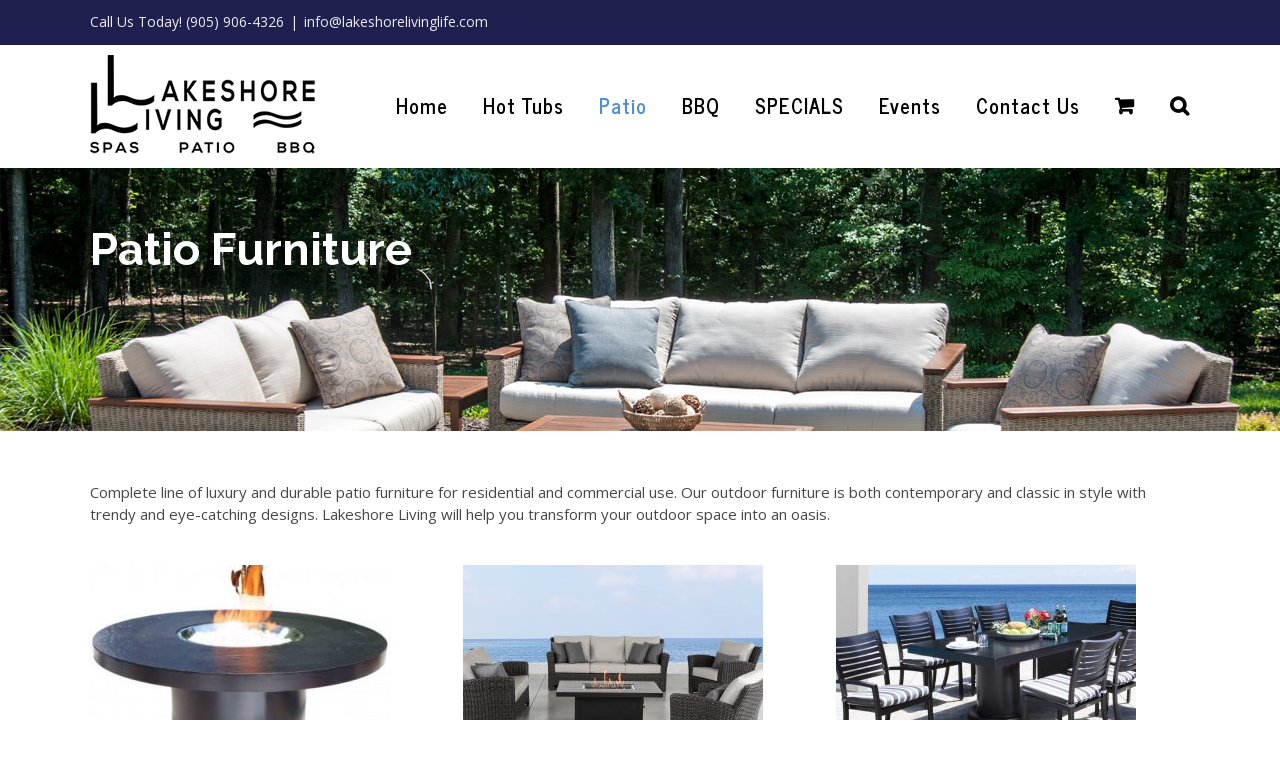

--- FILE ---
content_type: text/html; charset=UTF-8
request_url: https://www.lakeshorelivinglife.com/patio/
body_size: 22226
content:
<!DOCTYPE html>
<html class="avada-html-layout-wide avada-html-header-position-top avada-is-100-percent-template" lang="en-US" prefix="og: http://ogp.me/ns# fb: http://ogp.me/ns/fb#">
<head>
	<meta http-equiv="X-UA-Compatible" content="IE=edge" />
	<meta http-equiv="Content-Type" content="text/html; charset=utf-8"/>
	<meta name="viewport" content="width=device-width, initial-scale=1, maximum-scale=1" />
	<meta name='robots' content='index, follow, max-image-preview:large, max-snippet:-1, max-video-preview:-1' />

	<!-- This site is optimized with the Yoast SEO plugin v19.11 - https://yoast.com/wordpress/plugins/seo/ -->
	<title>Patio - Lakeshore Living</title>
	<link rel="canonical" href="https://www.lakeshorelivinglife.com/patio/" />
	<meta property="og:locale" content="en_US" />
	<meta property="og:type" content="article" />
	<meta property="og:title" content="Patio - Lakeshore Living" />
	<meta property="og:url" content="https://www.lakeshorelivinglife.com/patio/" />
	<meta property="og:site_name" content="Lakeshore Living" />
	<meta property="article:publisher" content="https://www.facebook.com/lakeshorelivingstore" />
	<meta property="article:modified_time" content="2021-01-26T15:53:10+00:00" />
	<meta name="twitter:card" content="summary_large_image" />
	<meta name="twitter:site" content="@lakeshorelife" />
	<meta name="twitter:label1" content="Est. reading time" />
	<meta name="twitter:data1" content="5 minutes" />
	<script type="application/ld+json" class="yoast-schema-graph">{"@context":"https://schema.org","@graph":[{"@type":"WebPage","@id":"https://www.lakeshorelivinglife.com/patio/","url":"https://www.lakeshorelivinglife.com/patio/","name":"Patio - Lakeshore Living","isPartOf":{"@id":"https://www.lakeshorelivinglife.com/#website"},"datePublished":"2017-03-24T00:53:22+00:00","dateModified":"2021-01-26T15:53:10+00:00","breadcrumb":{"@id":"https://www.lakeshorelivinglife.com/patio/#breadcrumb"},"inLanguage":"en-US","potentialAction":[{"@type":"ReadAction","target":["https://www.lakeshorelivinglife.com/patio/"]}]},{"@type":"BreadcrumbList","@id":"https://www.lakeshorelivinglife.com/patio/#breadcrumb","itemListElement":[{"@type":"ListItem","position":1,"name":"Home","item":"https://www.lakeshorelivinglife.com/"},{"@type":"ListItem","position":2,"name":"Patio"}]},{"@type":"WebSite","@id":"https://www.lakeshorelivinglife.com/#website","url":"https://www.lakeshorelivinglife.com/","name":"Lakeshore Living","description":"Spa - Patio - BBQ","publisher":{"@id":"https://www.lakeshorelivinglife.com/#organization"},"potentialAction":[{"@type":"SearchAction","target":{"@type":"EntryPoint","urlTemplate":"https://www.lakeshorelivinglife.com/?s={search_term_string}"},"query-input":"required name=search_term_string"}],"inLanguage":"en-US"},{"@type":"Organization","@id":"https://www.lakeshorelivinglife.com/#organization","name":"Lakeshore Living","url":"https://www.lakeshorelivinglife.com/","logo":{"@type":"ImageObject","inLanguage":"en-US","@id":"https://www.lakeshorelivinglife.com/#/schema/logo/image/","url":"https://www.lakeshorelivinglife.com/wp-content/uploads/2017/04/logo-v3-1.png","contentUrl":"https://www.lakeshorelivinglife.com/wp-content/uploads/2017/04/logo-v3-1.png","width":230,"height":102,"caption":"Lakeshore Living"},"image":{"@id":"https://www.lakeshorelivinglife.com/#/schema/logo/image/"},"sameAs":["https://www.instagram.com/lakeshorelivinglife/","https://www.facebook.com/lakeshorelivingstore","https://twitter.com/lakeshorelife"]}]}</script>
	<!-- / Yoast SEO plugin. -->


<link rel='dns-prefetch' href='//www.lakeshorelivinglife.com' />
<link rel="alternate" type="application/rss+xml" title="Lakeshore Living &raquo; Feed" href="https://www.lakeshorelivinglife.com/feed/" />
<link rel="alternate" type="application/rss+xml" title="Lakeshore Living &raquo; Comments Feed" href="https://www.lakeshorelivinglife.com/comments/feed/" />
		
		
		
		
				
		<meta property="og:title" content="Patio"/>
		<meta property="og:type" content="article"/>
		<meta property="og:url" content="https://www.lakeshorelivinglife.com/patio/"/>
		<meta property="og:site_name" content="Lakeshore Living"/>
		<meta property="og:description" content="Patio Furniture    

Complete line of luxury and durable patio furniture for residential and commercial use. Our outdoor furniture is both contemporary and classic in style with trendy and eye-catching designs. Lakeshore Living will help you transform your outdoor space into an oasis."/>

									<meta property="og:image" content="https://www.lakeshorelivinglife.com/wp-content/uploads/2017/04/logo-v3-1.png"/>
							<script type="text/javascript">
window._wpemojiSettings = {"baseUrl":"https:\/\/s.w.org\/images\/core\/emoji\/14.0.0\/72x72\/","ext":".png","svgUrl":"https:\/\/s.w.org\/images\/core\/emoji\/14.0.0\/svg\/","svgExt":".svg","source":{"concatemoji":"https:\/\/www.lakeshorelivinglife.com\/wp-includes\/js\/wp-emoji-release.min.js?ver=6.1.9"}};
/*! This file is auto-generated */
!function(e,a,t){var n,r,o,i=a.createElement("canvas"),p=i.getContext&&i.getContext("2d");function s(e,t){var a=String.fromCharCode,e=(p.clearRect(0,0,i.width,i.height),p.fillText(a.apply(this,e),0,0),i.toDataURL());return p.clearRect(0,0,i.width,i.height),p.fillText(a.apply(this,t),0,0),e===i.toDataURL()}function c(e){var t=a.createElement("script");t.src=e,t.defer=t.type="text/javascript",a.getElementsByTagName("head")[0].appendChild(t)}for(o=Array("flag","emoji"),t.supports={everything:!0,everythingExceptFlag:!0},r=0;r<o.length;r++)t.supports[o[r]]=function(e){if(p&&p.fillText)switch(p.textBaseline="top",p.font="600 32px Arial",e){case"flag":return s([127987,65039,8205,9895,65039],[127987,65039,8203,9895,65039])?!1:!s([55356,56826,55356,56819],[55356,56826,8203,55356,56819])&&!s([55356,57332,56128,56423,56128,56418,56128,56421,56128,56430,56128,56423,56128,56447],[55356,57332,8203,56128,56423,8203,56128,56418,8203,56128,56421,8203,56128,56430,8203,56128,56423,8203,56128,56447]);case"emoji":return!s([129777,127995,8205,129778,127999],[129777,127995,8203,129778,127999])}return!1}(o[r]),t.supports.everything=t.supports.everything&&t.supports[o[r]],"flag"!==o[r]&&(t.supports.everythingExceptFlag=t.supports.everythingExceptFlag&&t.supports[o[r]]);t.supports.everythingExceptFlag=t.supports.everythingExceptFlag&&!t.supports.flag,t.DOMReady=!1,t.readyCallback=function(){t.DOMReady=!0},t.supports.everything||(n=function(){t.readyCallback()},a.addEventListener?(a.addEventListener("DOMContentLoaded",n,!1),e.addEventListener("load",n,!1)):(e.attachEvent("onload",n),a.attachEvent("onreadystatechange",function(){"complete"===a.readyState&&t.readyCallback()})),(e=t.source||{}).concatemoji?c(e.concatemoji):e.wpemoji&&e.twemoji&&(c(e.twemoji),c(e.wpemoji)))}(window,document,window._wpemojiSettings);
</script>
<style type="text/css">
img.wp-smiley,
img.emoji {
	display: inline !important;
	border: none !important;
	box-shadow: none !important;
	height: 1em !important;
	width: 1em !important;
	margin: 0 0.07em !important;
	vertical-align: -0.1em !important;
	background: none !important;
	padding: 0 !important;
}
</style>
	<link rel='stylesheet' id='wc-blocks-vendors-style-css' href='https://www.lakeshorelivinglife.com/wp-content/plugins/woocommerce/packages/woocommerce-blocks/build/wc-blocks-vendors-style.css?ver=8.7.6' type='text/css' media='all' />
<link rel='stylesheet' id='wc-blocks-style-css' href='https://www.lakeshorelivinglife.com/wp-content/plugins/woocommerce/packages/woocommerce-blocks/build/wc-blocks-style.css?ver=8.7.6' type='text/css' media='all' />
<link rel='stylesheet' id='classic-theme-styles-css' href='https://www.lakeshorelivinglife.com/wp-includes/css/classic-themes.min.css?ver=1' type='text/css' media='all' />
<style id='global-styles-inline-css' type='text/css'>
body{--wp--preset--color--black: #000000;--wp--preset--color--cyan-bluish-gray: #abb8c3;--wp--preset--color--white: #ffffff;--wp--preset--color--pale-pink: #f78da7;--wp--preset--color--vivid-red: #cf2e2e;--wp--preset--color--luminous-vivid-orange: #ff6900;--wp--preset--color--luminous-vivid-amber: #fcb900;--wp--preset--color--light-green-cyan: #7bdcb5;--wp--preset--color--vivid-green-cyan: #00d084;--wp--preset--color--pale-cyan-blue: #8ed1fc;--wp--preset--color--vivid-cyan-blue: #0693e3;--wp--preset--color--vivid-purple: #9b51e0;--wp--preset--gradient--vivid-cyan-blue-to-vivid-purple: linear-gradient(135deg,rgba(6,147,227,1) 0%,rgb(155,81,224) 100%);--wp--preset--gradient--light-green-cyan-to-vivid-green-cyan: linear-gradient(135deg,rgb(122,220,180) 0%,rgb(0,208,130) 100%);--wp--preset--gradient--luminous-vivid-amber-to-luminous-vivid-orange: linear-gradient(135deg,rgba(252,185,0,1) 0%,rgba(255,105,0,1) 100%);--wp--preset--gradient--luminous-vivid-orange-to-vivid-red: linear-gradient(135deg,rgba(255,105,0,1) 0%,rgb(207,46,46) 100%);--wp--preset--gradient--very-light-gray-to-cyan-bluish-gray: linear-gradient(135deg,rgb(238,238,238) 0%,rgb(169,184,195) 100%);--wp--preset--gradient--cool-to-warm-spectrum: linear-gradient(135deg,rgb(74,234,220) 0%,rgb(151,120,209) 20%,rgb(207,42,186) 40%,rgb(238,44,130) 60%,rgb(251,105,98) 80%,rgb(254,248,76) 100%);--wp--preset--gradient--blush-light-purple: linear-gradient(135deg,rgb(255,206,236) 0%,rgb(152,150,240) 100%);--wp--preset--gradient--blush-bordeaux: linear-gradient(135deg,rgb(254,205,165) 0%,rgb(254,45,45) 50%,rgb(107,0,62) 100%);--wp--preset--gradient--luminous-dusk: linear-gradient(135deg,rgb(255,203,112) 0%,rgb(199,81,192) 50%,rgb(65,88,208) 100%);--wp--preset--gradient--pale-ocean: linear-gradient(135deg,rgb(255,245,203) 0%,rgb(182,227,212) 50%,rgb(51,167,181) 100%);--wp--preset--gradient--electric-grass: linear-gradient(135deg,rgb(202,248,128) 0%,rgb(113,206,126) 100%);--wp--preset--gradient--midnight: linear-gradient(135deg,rgb(2,3,129) 0%,rgb(40,116,252) 100%);--wp--preset--duotone--dark-grayscale: url('#wp-duotone-dark-grayscale');--wp--preset--duotone--grayscale: url('#wp-duotone-grayscale');--wp--preset--duotone--purple-yellow: url('#wp-duotone-purple-yellow');--wp--preset--duotone--blue-red: url('#wp-duotone-blue-red');--wp--preset--duotone--midnight: url('#wp-duotone-midnight');--wp--preset--duotone--magenta-yellow: url('#wp-duotone-magenta-yellow');--wp--preset--duotone--purple-green: url('#wp-duotone-purple-green');--wp--preset--duotone--blue-orange: url('#wp-duotone-blue-orange');--wp--preset--font-size--small: 11.25px;--wp--preset--font-size--medium: 20px;--wp--preset--font-size--large: 22.5px;--wp--preset--font-size--x-large: 42px;--wp--preset--font-size--normal: 15px;--wp--preset--font-size--xlarge: 30px;--wp--preset--font-size--huge: 45px;--wp--preset--spacing--20: 0.44rem;--wp--preset--spacing--30: 0.67rem;--wp--preset--spacing--40: 1rem;--wp--preset--spacing--50: 1.5rem;--wp--preset--spacing--60: 2.25rem;--wp--preset--spacing--70: 3.38rem;--wp--preset--spacing--80: 5.06rem;}:where(.is-layout-flex){gap: 0.5em;}body .is-layout-flow > .alignleft{float: left;margin-inline-start: 0;margin-inline-end: 2em;}body .is-layout-flow > .alignright{float: right;margin-inline-start: 2em;margin-inline-end: 0;}body .is-layout-flow > .aligncenter{margin-left: auto !important;margin-right: auto !important;}body .is-layout-constrained > .alignleft{float: left;margin-inline-start: 0;margin-inline-end: 2em;}body .is-layout-constrained > .alignright{float: right;margin-inline-start: 2em;margin-inline-end: 0;}body .is-layout-constrained > .aligncenter{margin-left: auto !important;margin-right: auto !important;}body .is-layout-constrained > :where(:not(.alignleft):not(.alignright):not(.alignfull)){max-width: var(--wp--style--global--content-size);margin-left: auto !important;margin-right: auto !important;}body .is-layout-constrained > .alignwide{max-width: var(--wp--style--global--wide-size);}body .is-layout-flex{display: flex;}body .is-layout-flex{flex-wrap: wrap;align-items: center;}body .is-layout-flex > *{margin: 0;}:where(.wp-block-columns.is-layout-flex){gap: 2em;}.has-black-color{color: var(--wp--preset--color--black) !important;}.has-cyan-bluish-gray-color{color: var(--wp--preset--color--cyan-bluish-gray) !important;}.has-white-color{color: var(--wp--preset--color--white) !important;}.has-pale-pink-color{color: var(--wp--preset--color--pale-pink) !important;}.has-vivid-red-color{color: var(--wp--preset--color--vivid-red) !important;}.has-luminous-vivid-orange-color{color: var(--wp--preset--color--luminous-vivid-orange) !important;}.has-luminous-vivid-amber-color{color: var(--wp--preset--color--luminous-vivid-amber) !important;}.has-light-green-cyan-color{color: var(--wp--preset--color--light-green-cyan) !important;}.has-vivid-green-cyan-color{color: var(--wp--preset--color--vivid-green-cyan) !important;}.has-pale-cyan-blue-color{color: var(--wp--preset--color--pale-cyan-blue) !important;}.has-vivid-cyan-blue-color{color: var(--wp--preset--color--vivid-cyan-blue) !important;}.has-vivid-purple-color{color: var(--wp--preset--color--vivid-purple) !important;}.has-black-background-color{background-color: var(--wp--preset--color--black) !important;}.has-cyan-bluish-gray-background-color{background-color: var(--wp--preset--color--cyan-bluish-gray) !important;}.has-white-background-color{background-color: var(--wp--preset--color--white) !important;}.has-pale-pink-background-color{background-color: var(--wp--preset--color--pale-pink) !important;}.has-vivid-red-background-color{background-color: var(--wp--preset--color--vivid-red) !important;}.has-luminous-vivid-orange-background-color{background-color: var(--wp--preset--color--luminous-vivid-orange) !important;}.has-luminous-vivid-amber-background-color{background-color: var(--wp--preset--color--luminous-vivid-amber) !important;}.has-light-green-cyan-background-color{background-color: var(--wp--preset--color--light-green-cyan) !important;}.has-vivid-green-cyan-background-color{background-color: var(--wp--preset--color--vivid-green-cyan) !important;}.has-pale-cyan-blue-background-color{background-color: var(--wp--preset--color--pale-cyan-blue) !important;}.has-vivid-cyan-blue-background-color{background-color: var(--wp--preset--color--vivid-cyan-blue) !important;}.has-vivid-purple-background-color{background-color: var(--wp--preset--color--vivid-purple) !important;}.has-black-border-color{border-color: var(--wp--preset--color--black) !important;}.has-cyan-bluish-gray-border-color{border-color: var(--wp--preset--color--cyan-bluish-gray) !important;}.has-white-border-color{border-color: var(--wp--preset--color--white) !important;}.has-pale-pink-border-color{border-color: var(--wp--preset--color--pale-pink) !important;}.has-vivid-red-border-color{border-color: var(--wp--preset--color--vivid-red) !important;}.has-luminous-vivid-orange-border-color{border-color: var(--wp--preset--color--luminous-vivid-orange) !important;}.has-luminous-vivid-amber-border-color{border-color: var(--wp--preset--color--luminous-vivid-amber) !important;}.has-light-green-cyan-border-color{border-color: var(--wp--preset--color--light-green-cyan) !important;}.has-vivid-green-cyan-border-color{border-color: var(--wp--preset--color--vivid-green-cyan) !important;}.has-pale-cyan-blue-border-color{border-color: var(--wp--preset--color--pale-cyan-blue) !important;}.has-vivid-cyan-blue-border-color{border-color: var(--wp--preset--color--vivid-cyan-blue) !important;}.has-vivid-purple-border-color{border-color: var(--wp--preset--color--vivid-purple) !important;}.has-vivid-cyan-blue-to-vivid-purple-gradient-background{background: var(--wp--preset--gradient--vivid-cyan-blue-to-vivid-purple) !important;}.has-light-green-cyan-to-vivid-green-cyan-gradient-background{background: var(--wp--preset--gradient--light-green-cyan-to-vivid-green-cyan) !important;}.has-luminous-vivid-amber-to-luminous-vivid-orange-gradient-background{background: var(--wp--preset--gradient--luminous-vivid-amber-to-luminous-vivid-orange) !important;}.has-luminous-vivid-orange-to-vivid-red-gradient-background{background: var(--wp--preset--gradient--luminous-vivid-orange-to-vivid-red) !important;}.has-very-light-gray-to-cyan-bluish-gray-gradient-background{background: var(--wp--preset--gradient--very-light-gray-to-cyan-bluish-gray) !important;}.has-cool-to-warm-spectrum-gradient-background{background: var(--wp--preset--gradient--cool-to-warm-spectrum) !important;}.has-blush-light-purple-gradient-background{background: var(--wp--preset--gradient--blush-light-purple) !important;}.has-blush-bordeaux-gradient-background{background: var(--wp--preset--gradient--blush-bordeaux) !important;}.has-luminous-dusk-gradient-background{background: var(--wp--preset--gradient--luminous-dusk) !important;}.has-pale-ocean-gradient-background{background: var(--wp--preset--gradient--pale-ocean) !important;}.has-electric-grass-gradient-background{background: var(--wp--preset--gradient--electric-grass) !important;}.has-midnight-gradient-background{background: var(--wp--preset--gradient--midnight) !important;}.has-small-font-size{font-size: var(--wp--preset--font-size--small) !important;}.has-medium-font-size{font-size: var(--wp--preset--font-size--medium) !important;}.has-large-font-size{font-size: var(--wp--preset--font-size--large) !important;}.has-x-large-font-size{font-size: var(--wp--preset--font-size--x-large) !important;}
.wp-block-navigation a:where(:not(.wp-element-button)){color: inherit;}
:where(.wp-block-columns.is-layout-flex){gap: 2em;}
.wp-block-pullquote{font-size: 1.5em;line-height: 1.6;}
</style>
<link rel='stylesheet' id='rs-plugin-settings-css' href='https://www.lakeshorelivinglife.com/wp-content/plugins/revslider/public/assets/css/settings.css?ver=5.4.8.3' type='text/css' media='all' />
<style id='rs-plugin-settings-inline-css' type='text/css'>
#rs-demo-id {}
</style>
<style id='woocommerce-inline-inline-css' type='text/css'>
.woocommerce form .form-row .required { visibility: visible; }
</style>
<link rel='stylesheet' id='avada-stylesheet-css' href='https://www.lakeshorelivinglife.com/wp-content/themes/Avada/assets/css/style.min.css?ver=6.2.2' type='text/css' media='all' />
<!--[if IE]>
<link rel='stylesheet' id='avada-IE-css' href='https://www.lakeshorelivinglife.com/wp-content/themes/Avada/assets/css/ie.min.css?ver=6.2.2' type='text/css' media='all' />
<style id='avada-IE-inline-css' type='text/css'>
.avada-select-parent .select-arrow{background-color:#ffffff}
.select-arrow{background-color:#ffffff}
</style>
<![endif]-->
<link rel='stylesheet' id='fusion-dynamic-css-css' href='https://www.lakeshorelivinglife.com/wp-content/uploads/fusion-styles/2a11ba24b51792dc81d464ba279dc52e.min.css?ver=2.2.2' type='text/css' media='all' />
<script type='text/javascript' src='https://www.lakeshorelivinglife.com/wp-includes/js/jquery/jquery.min.js?ver=3.6.1' id='jquery-core-js'></script>
<script type='text/javascript' src='https://www.lakeshorelivinglife.com/wp-includes/js/jquery/jquery-migrate.min.js?ver=3.3.2' id='jquery-migrate-js'></script>
<script type='text/javascript' src='https://www.lakeshorelivinglife.com/wp-content/plugins/revslider/public/assets/js/jquery.themepunch.tools.min.js?ver=5.4.8.3' id='tp-tools-js'></script>
<script type='text/javascript' src='https://www.lakeshorelivinglife.com/wp-content/plugins/revslider/public/assets/js/jquery.themepunch.revolution.min.js?ver=5.4.8.3' id='revmin-js'></script>
<link rel="https://api.w.org/" href="https://www.lakeshorelivinglife.com/wp-json/" /><link rel="alternate" type="application/json" href="https://www.lakeshorelivinglife.com/wp-json/wp/v2/pages/15" /><link rel="EditURI" type="application/rsd+xml" title="RSD" href="https://www.lakeshorelivinglife.com/xmlrpc.php?rsd" />
<link rel="wlwmanifest" type="application/wlwmanifest+xml" href="https://www.lakeshorelivinglife.com/wp-includes/wlwmanifest.xml" />
<meta name="generator" content="WordPress 6.1.9" />
<meta name="generator" content="WooCommerce 7.1.1" />
<link rel='shortlink' href='https://www.lakeshorelivinglife.com/?p=15' />
<link rel="alternate" type="application/json+oembed" href="https://www.lakeshorelivinglife.com/wp-json/oembed/1.0/embed?url=https%3A%2F%2Fwww.lakeshorelivinglife.com%2Fpatio%2F" />
<link rel="alternate" type="text/xml+oembed" href="https://www.lakeshorelivinglife.com/wp-json/oembed/1.0/embed?url=https%3A%2F%2Fwww.lakeshorelivinglife.com%2Fpatio%2F&#038;format=xml" />
<style type="text/css" id="css-fb-visibility">@media screen and (max-width: 640px){body:not(.fusion-builder-ui-wireframe) .fusion-no-small-visibility{display:none !important;}}@media screen and (min-width: 641px) and (max-width: 1024px){body:not(.fusion-builder-ui-wireframe) .fusion-no-medium-visibility{display:none !important;}}@media screen and (min-width: 1025px){body:not(.fusion-builder-ui-wireframe) .fusion-no-large-visibility{display:none !important;}}</style>	<noscript><style>.woocommerce-product-gallery{ opacity: 1 !important; }</style></noscript>
	<meta name="generator" content="Powered by Slider Revolution 5.4.8.3 - responsive, Mobile-Friendly Slider Plugin for WordPress with comfortable drag and drop interface." />
<script type="text/javascript">function setREVStartSize(e){									
						try{ e.c=jQuery(e.c);var i=jQuery(window).width(),t=9999,r=0,n=0,l=0,f=0,s=0,h=0;
							if(e.responsiveLevels&&(jQuery.each(e.responsiveLevels,function(e,f){f>i&&(t=r=f,l=e),i>f&&f>r&&(r=f,n=e)}),t>r&&(l=n)),f=e.gridheight[l]||e.gridheight[0]||e.gridheight,s=e.gridwidth[l]||e.gridwidth[0]||e.gridwidth,h=i/s,h=h>1?1:h,f=Math.round(h*f),"fullscreen"==e.sliderLayout){var u=(e.c.width(),jQuery(window).height());if(void 0!=e.fullScreenOffsetContainer){var c=e.fullScreenOffsetContainer.split(",");if (c) jQuery.each(c,function(e,i){u=jQuery(i).length>0?u-jQuery(i).outerHeight(!0):u}),e.fullScreenOffset.split("%").length>1&&void 0!=e.fullScreenOffset&&e.fullScreenOffset.length>0?u-=jQuery(window).height()*parseInt(e.fullScreenOffset,0)/100:void 0!=e.fullScreenOffset&&e.fullScreenOffset.length>0&&(u-=parseInt(e.fullScreenOffset,0))}f=u}else void 0!=e.minHeight&&f<e.minHeight&&(f=e.minHeight);e.c.closest(".rev_slider_wrapper").css({height:f})					
						}catch(d){console.log("Failure at Presize of Slider:"+d)}						
					};</script>
		<script type="text/javascript">
			var doc = document.documentElement;
			doc.setAttribute( 'data-useragent', navigator.userAgent );
		</script>
		<!-- Google tag (gtag.js) -->
<script async src="https://www.googletagmanager.com/gtag/js?id=G-DXHS6ZEP3Y"></script>
<script>
  window.dataLayer = window.dataLayer || [];
  function gtag(){dataLayer.push(arguments);}
  gtag('js', new Date());

  gtag('config', 'G-DXHS6ZEP3Y');
</script>
	<!-- Global site tag (gtag.js) - Google Ads: 735563826 -->
<script async src="https://www.googletagmanager.com/gtag/js?id=AW-735563826"></script>
<script>
  window.dataLayer = window.dataLayer || [];
  function gtag(){dataLayer.push(arguments);}
  gtag('js', new Date());

  gtag('config', 'AW-735563826');
</script>
<script>
  gtag('config', 'AW-735563826/udDNCIPYqaMBELKg394C', {
    'phone_conversion_number': '(905) 643-6888'
  });
</script></head>

<body data-rsssl=1 class="page-template page-template-100-width page-template-100-width-php page page-id-15 theme-Avada woocommerce-no-js fusion-image-hovers fusion-pagination-sizing fusion-button_size-large fusion-button_type-flat fusion-button_span-no avada-image-rollover-circle-yes avada-image-rollover-yes avada-image-rollover-direction-left fusion-body ltr no-tablet-sticky-header no-mobile-sticky-header no-mobile-slidingbar no-mobile-totop avada-has-rev-slider-styles fusion-disable-outline fusion-sub-menu-fade mobile-logo-pos-left layout-wide-mode avada-has-boxed-modal-shadow-none layout-scroll-offset-full avada-has-zero-margin-offset-top fusion-top-header menu-text-align-center fusion-woo-product-design-classic fusion-woo-shop-page-columns-3 fusion-woo-related-columns-3 fusion-woo-archive-page-columns-3 avada-woo-one-page-checkout avada-has-woo-gallery-disabled mobile-menu-design-modern fusion-show-pagination-text fusion-header-layout-v3 avada-responsive avada-footer-fx-sticky-with-parallax-bg-image avada-menu-highlight-style-bar fusion-search-form-clean fusion-main-menu-search-overlay fusion-avatar-square avada-sticky-shrinkage avada-dropdown-styles avada-blog-layout-large avada-blog-archive-layout-large avada-header-shadow-no avada-menu-icon-position-left avada-has-megamenu-shadow avada-has-mainmenu-dropdown-divider avada-has-pagetitle-bg-full avada-has-pagetitle-bg-parallax avada-has-main-nav-search-icon avada-has-breadcrumb-mobile-hidden avada-has-titlebar-hide avada-header-border-color-full-transparent avada-has-pagination-padding avada-flyout-menu-direction-fade avada-ec-views-v1" >
	<svg xmlns="http://www.w3.org/2000/svg" viewBox="0 0 0 0" width="0" height="0" focusable="false" role="none" style="visibility: hidden; position: absolute; left: -9999px; overflow: hidden;" ><defs><filter id="wp-duotone-dark-grayscale"><feColorMatrix color-interpolation-filters="sRGB" type="matrix" values=" .299 .587 .114 0 0 .299 .587 .114 0 0 .299 .587 .114 0 0 .299 .587 .114 0 0 " /><feComponentTransfer color-interpolation-filters="sRGB" ><feFuncR type="table" tableValues="0 0.49803921568627" /><feFuncG type="table" tableValues="0 0.49803921568627" /><feFuncB type="table" tableValues="0 0.49803921568627" /><feFuncA type="table" tableValues="1 1" /></feComponentTransfer><feComposite in2="SourceGraphic" operator="in" /></filter></defs></svg><svg xmlns="http://www.w3.org/2000/svg" viewBox="0 0 0 0" width="0" height="0" focusable="false" role="none" style="visibility: hidden; position: absolute; left: -9999px; overflow: hidden;" ><defs><filter id="wp-duotone-grayscale"><feColorMatrix color-interpolation-filters="sRGB" type="matrix" values=" .299 .587 .114 0 0 .299 .587 .114 0 0 .299 .587 .114 0 0 .299 .587 .114 0 0 " /><feComponentTransfer color-interpolation-filters="sRGB" ><feFuncR type="table" tableValues="0 1" /><feFuncG type="table" tableValues="0 1" /><feFuncB type="table" tableValues="0 1" /><feFuncA type="table" tableValues="1 1" /></feComponentTransfer><feComposite in2="SourceGraphic" operator="in" /></filter></defs></svg><svg xmlns="http://www.w3.org/2000/svg" viewBox="0 0 0 0" width="0" height="0" focusable="false" role="none" style="visibility: hidden; position: absolute; left: -9999px; overflow: hidden;" ><defs><filter id="wp-duotone-purple-yellow"><feColorMatrix color-interpolation-filters="sRGB" type="matrix" values=" .299 .587 .114 0 0 .299 .587 .114 0 0 .299 .587 .114 0 0 .299 .587 .114 0 0 " /><feComponentTransfer color-interpolation-filters="sRGB" ><feFuncR type="table" tableValues="0.54901960784314 0.98823529411765" /><feFuncG type="table" tableValues="0 1" /><feFuncB type="table" tableValues="0.71764705882353 0.25490196078431" /><feFuncA type="table" tableValues="1 1" /></feComponentTransfer><feComposite in2="SourceGraphic" operator="in" /></filter></defs></svg><svg xmlns="http://www.w3.org/2000/svg" viewBox="0 0 0 0" width="0" height="0" focusable="false" role="none" style="visibility: hidden; position: absolute; left: -9999px; overflow: hidden;" ><defs><filter id="wp-duotone-blue-red"><feColorMatrix color-interpolation-filters="sRGB" type="matrix" values=" .299 .587 .114 0 0 .299 .587 .114 0 0 .299 .587 .114 0 0 .299 .587 .114 0 0 " /><feComponentTransfer color-interpolation-filters="sRGB" ><feFuncR type="table" tableValues="0 1" /><feFuncG type="table" tableValues="0 0.27843137254902" /><feFuncB type="table" tableValues="0.5921568627451 0.27843137254902" /><feFuncA type="table" tableValues="1 1" /></feComponentTransfer><feComposite in2="SourceGraphic" operator="in" /></filter></defs></svg><svg xmlns="http://www.w3.org/2000/svg" viewBox="0 0 0 0" width="0" height="0" focusable="false" role="none" style="visibility: hidden; position: absolute; left: -9999px; overflow: hidden;" ><defs><filter id="wp-duotone-midnight"><feColorMatrix color-interpolation-filters="sRGB" type="matrix" values=" .299 .587 .114 0 0 .299 .587 .114 0 0 .299 .587 .114 0 0 .299 .587 .114 0 0 " /><feComponentTransfer color-interpolation-filters="sRGB" ><feFuncR type="table" tableValues="0 0" /><feFuncG type="table" tableValues="0 0.64705882352941" /><feFuncB type="table" tableValues="0 1" /><feFuncA type="table" tableValues="1 1" /></feComponentTransfer><feComposite in2="SourceGraphic" operator="in" /></filter></defs></svg><svg xmlns="http://www.w3.org/2000/svg" viewBox="0 0 0 0" width="0" height="0" focusable="false" role="none" style="visibility: hidden; position: absolute; left: -9999px; overflow: hidden;" ><defs><filter id="wp-duotone-magenta-yellow"><feColorMatrix color-interpolation-filters="sRGB" type="matrix" values=" .299 .587 .114 0 0 .299 .587 .114 0 0 .299 .587 .114 0 0 .299 .587 .114 0 0 " /><feComponentTransfer color-interpolation-filters="sRGB" ><feFuncR type="table" tableValues="0.78039215686275 1" /><feFuncG type="table" tableValues="0 0.94901960784314" /><feFuncB type="table" tableValues="0.35294117647059 0.47058823529412" /><feFuncA type="table" tableValues="1 1" /></feComponentTransfer><feComposite in2="SourceGraphic" operator="in" /></filter></defs></svg><svg xmlns="http://www.w3.org/2000/svg" viewBox="0 0 0 0" width="0" height="0" focusable="false" role="none" style="visibility: hidden; position: absolute; left: -9999px; overflow: hidden;" ><defs><filter id="wp-duotone-purple-green"><feColorMatrix color-interpolation-filters="sRGB" type="matrix" values=" .299 .587 .114 0 0 .299 .587 .114 0 0 .299 .587 .114 0 0 .299 .587 .114 0 0 " /><feComponentTransfer color-interpolation-filters="sRGB" ><feFuncR type="table" tableValues="0.65098039215686 0.40392156862745" /><feFuncG type="table" tableValues="0 1" /><feFuncB type="table" tableValues="0.44705882352941 0.4" /><feFuncA type="table" tableValues="1 1" /></feComponentTransfer><feComposite in2="SourceGraphic" operator="in" /></filter></defs></svg><svg xmlns="http://www.w3.org/2000/svg" viewBox="0 0 0 0" width="0" height="0" focusable="false" role="none" style="visibility: hidden; position: absolute; left: -9999px; overflow: hidden;" ><defs><filter id="wp-duotone-blue-orange"><feColorMatrix color-interpolation-filters="sRGB" type="matrix" values=" .299 .587 .114 0 0 .299 .587 .114 0 0 .299 .587 .114 0 0 .299 .587 .114 0 0 " /><feComponentTransfer color-interpolation-filters="sRGB" ><feFuncR type="table" tableValues="0.098039215686275 1" /><feFuncG type="table" tableValues="0 0.66274509803922" /><feFuncB type="table" tableValues="0.84705882352941 0.41960784313725" /><feFuncA type="table" tableValues="1 1" /></feComponentTransfer><feComposite in2="SourceGraphic" operator="in" /></filter></defs></svg>	<a class="skip-link screen-reader-text" href="#content">Skip to content</a>

	<div id="boxed-wrapper">
		<div class="fusion-sides-frame"></div>
		<div id="wrapper" class="fusion-wrapper">
			<div id="home" style="position:relative;top:-1px;"></div>
			
			<header class="fusion-header-wrapper">
				<div class="fusion-header-v3 fusion-logo-alignment fusion-logo-left fusion-sticky-menu- fusion-sticky-logo- fusion-mobile-logo-  fusion-mobile-menu-design-modern">
					
<div class="fusion-secondary-header">
	<div class="fusion-row">
					<div class="fusion-alignleft">
				<div class="fusion-contact-info"><span class="fusion-contact-info-phone-number">Call Us Today! (905) 906-4326</span><span class="fusion-header-separator">|</span><span class="fusion-contact-info-email-address"><a href="mailto:&#105;&#110;fo&#64;&#108;&#97;ke&#115;hor&#101;liv&#105;n&#103;&#108;&#105;fe&#46;&#99;&#111;&#109;">&#105;&#110;fo&#64;&#108;&#97;ke&#115;hor&#101;liv&#105;n&#103;&#108;&#105;fe&#46;&#99;&#111;&#109;</a></span></div>			</div>
					</div>
</div>
<div class="fusion-header-sticky-height"></div>
<div class="fusion-header">
	<div class="fusion-row">
					<div class="fusion-logo" data-margin-top="10px" data-margin-bottom="10px" data-margin-left="0px" data-margin-right="0px">
			<a class="fusion-logo-link"  href="https://www.lakeshorelivinglife.com/" >

						<!-- standard logo -->
			<img src="https://www.lakeshorelivinglife.com/wp-content/uploads/2017/04/logo-v3-1.png" srcset="https://www.lakeshorelivinglife.com/wp-content/uploads/2017/04/logo-v3-1.png 1x" width="230" height="102" alt="Lakeshore Living Logo" data-retina_logo_url="" class="fusion-standard-logo" />

			
					</a>
		</div>		<nav class="fusion-main-menu" aria-label="Main Menu"><div class="fusion-overlay-search">		<form role="search" class="searchform fusion-search-form  fusion-live-search fusion-search-form-clean" method="get" action="https://www.lakeshorelivinglife.com/">
			<div class="fusion-search-form-content">

				
				<div class="fusion-search-field search-field">
					<label><span class="screen-reader-text">Search for:</span>
													<input type="search" class="s fusion-live-search-input" name="s" id="fusion-live-search-input" autocomplete="off" placeholder="Search..." required aria-required="true" aria-label=""/>
											</label>
				</div>
				<div class="fusion-search-button search-button">
					<input type="submit" class="fusion-search-submit searchsubmit" value="&#xf002;" />
										<div class="fusion-slider-loading"></div>
									</div>

				
			</div>


							<div class="fusion-search-results-wrapper"><div class="fusion-search-results"></div></div>
			
		</form>
		<div class="fusion-search-spacer"></div><a href="#" class="fusion-close-search"></a></div><ul id="menu-main" class="fusion-menu"><li  id="menu-item-8"  class="menu-item menu-item-type-post_type menu-item-object-page menu-item-home menu-item-8"  data-item-id="8"><a  href="https://www.lakeshorelivinglife.com/" class="fusion-bar-highlight"><span class="menu-text">Home</span></a></li><li  id="menu-item-212"  class="menu-item menu-item-type-post_type menu-item-object-page menu-item-has-children menu-item-212 fusion-dropdown-menu"  data-item-id="212"><a  href="https://www.lakeshorelivinglife.com/beachcomber-hot-tubs-spas/" class="fusion-bar-highlight"><span class="menu-text">Hot Tubs</span></a><ul class="sub-menu"><li  id="menu-item-642"  class="menu-item menu-item-type-custom menu-item-object-custom menu-item-642 fusion-dropdown-submenu" ><a  href="https://lakeshorelivinglife.com/beachcomber-hot-tubs/#700" class="fusion-bar-highlight"><span>700 Series</span></a></li><li  id="menu-item-643"  class="menu-item menu-item-type-custom menu-item-object-custom menu-item-643 fusion-dropdown-submenu" ><a  href="https://lakeshorelivinglife.com/beachcomber-hot-tubs/#500" class="fusion-bar-highlight"><span>500 Series</span></a></li><li  id="menu-item-644"  class="menu-item menu-item-type-custom menu-item-object-custom menu-item-644 fusion-dropdown-submenu" ><a  href="https://lakeshorelivinglife.com/beachcomber-hot-tubs/#300" class="fusion-bar-highlight"><span>300 Series</span></a></li><li  id="menu-item-6805"  class="menu-item menu-item-type-taxonomy menu-item-object-product_cat menu-item-6805 fusion-dropdown-submenu" ><a  href="https://www.lakeshorelivinglife.com/product-category/hot-tubs/chemicals/" class="fusion-bar-highlight"><span>Chemicals</span></a></li><li  id="menu-item-6806"  class="menu-item menu-item-type-taxonomy menu-item-object-product_cat menu-item-6806 fusion-dropdown-submenu" ><a  href="https://www.lakeshorelivinglife.com/product-category/hot-tubs/parts/" class="fusion-bar-highlight"><span>Parts</span></a></li></ul></li><li  id="menu-item-34"  class="menu-item menu-item-type-post_type menu-item-object-page current-menu-item page_item page-item-15 current_page_item menu-item-has-children menu-item-34 fusion-dropdown-menu"  data-item-id="34"><a  href="https://www.lakeshorelivinglife.com/patio/" class="fusion-bar-highlight"><span class="menu-text">Patio</span></a><ul class="sub-menu"><li  id="menu-item-785"  class="menu-item menu-item-type-post_type menu-item-object-avada_portfolio menu-item-has-children menu-item-785 fusion-dropdown-submenu" ><a  href="https://www.lakeshorelivinglife.com/products/gensun-casual-furniture/" class="fusion-bar-highlight"><span>Gensun Casual Furniture</span></a><ul class="sub-menu"><li  id="menu-item-16682"  class="menu-item menu-item-type-custom menu-item-object-custom menu-item-16682" ><a  href="https://www.lakeshorelivinglife.com/products/dining-gensun-casual/" class="fusion-bar-highlight"><span>Dining &#8211; Gensun</span></a></li><li  id="menu-item-16683"  class="menu-item menu-item-type-custom menu-item-object-custom menu-item-16683" ><a  href="https://www.lakeshorelivinglife.com/products/lounging-gensun-casual/" class="fusion-bar-highlight"><span>Lounging &#8211; Gensun</span></a></li></ul></li><li  id="menu-item-775"  class="menu-item menu-item-type-post_type menu-item-object-avada_portfolio menu-item-has-children menu-item-775 fusion-dropdown-submenu" ><a  href="https://www.lakeshorelivinglife.com/products/cabanacoast-furniture/" class="fusion-bar-highlight"><span>Cabana Coast Furniture</span></a><ul class="sub-menu"><li  id="menu-item-16809"  class="menu-item menu-item-type-custom menu-item-object-custom menu-item-16809" ><a  href="https://www.lakeshorelivinglife.com/products/dining-cabana-coast/" class="fusion-bar-highlight"><span>Dining &#8211; Cabana Coast</span></a></li><li  id="menu-item-16810"  class="menu-item menu-item-type-custom menu-item-object-custom menu-item-16810" ><a  href="https://www.lakeshorelivinglife.com/products/lounging-cabana-coast/" class="fusion-bar-highlight"><span>Lounging &#8211; Cabana Coast</span></a></li></ul></li><li  id="menu-item-778"  class="menu-item menu-item-type-post_type menu-item-object-avada_portfolio menu-item-778 fusion-dropdown-submenu" ><a  href="https://www.lakeshorelivinglife.com/products/jensen-leisure-furniture/" class="fusion-bar-highlight"><span>Jensen Leisure Furniture</span></a></li><li  id="menu-item-17090"  class="menu-item menu-item-type-custom menu-item-object-custom menu-item-17090 fusion-dropdown-submenu" ><a  href="https://www.lakeshorelivinglife.com/umbrellas" class="fusion-bar-highlight"><span>Umbrellas</span></a></li><li  id="menu-item-641"  class="menu-item menu-item-type-post_type menu-item-object-page menu-item-641 fusion-dropdown-submenu" ><a  href="https://www.lakeshorelivinglife.com/gazebos/" class="fusion-bar-highlight"><span>Gazebos</span></a></li><li  id="menu-item-17130"  class="menu-item menu-item-type-custom menu-item-object-custom menu-item-17130 fusion-dropdown-submenu" ><a  href="https://www.lakeshorelivinglife.com/products/fire-pits/" class="fusion-bar-highlight"><span>Fire Pits &#038; Fireplaces</span></a></li><li  id="menu-item-16948"  class="menu-item menu-item-type-custom menu-item-object-custom menu-item-16948 fusion-dropdown-submenu" ><a  href="https://www.lakeshorelivinglife.com/products/Poly-Luxe/" class="fusion-bar-highlight"><span>Poly-Luxe Furniture</span></a></li><li  id="menu-item-16766"  class="menu-item menu-item-type-custom menu-item-object-custom menu-item-16766 fusion-dropdown-submenu" ><a  href="https://www.lakeshorelivinglife.com/products/covers-patio-furniture/" class="fusion-bar-highlight"><span>Covers &#8211; Patio Furniture</span></a></li></ul></li><li  id="menu-item-33"  class="menu-item menu-item-type-post_type menu-item-object-page menu-item-has-children menu-item-33 fusion-dropdown-menu"  data-item-id="33"><a  href="https://www.lakeshorelivinglife.com/bbq/" class="fusion-bar-highlight"><span class="menu-text">BBQ</span></a><ul class="sub-menu"><li  id="menu-item-16587"  class="menu-item menu-item-type-taxonomy menu-item-object-product_cat menu-item-16587 fusion-dropdown-submenu" ><a  href="https://www.lakeshorelivinglife.com/product-category/bbq/seasoning-spices/" class="fusion-bar-highlight"><span>Seasoning &#038; Sauses</span></a></li><li  id="menu-item-16569"  class="menu-item menu-item-type-taxonomy menu-item-object-product_cat menu-item-16569 fusion-dropdown-submenu" ><a  href="https://www.lakeshorelivinglife.com/product-category/bbq/fontana-ovens-grills/accessories-ovens/" class="fusion-bar-highlight"><span>Accessories (Ovens/Grills)</span></a></li><li  id="menu-item-780"  class="menu-item menu-item-type-post_type menu-item-object-avada_portfolio menu-item-has-children menu-item-780 fusion-dropdown-submenu" ><a  href="https://www.lakeshorelivinglife.com/products/big-green-egg-grill-smoke-bake/" class="fusion-bar-highlight"><span>Big Green Egg Kits</span></a><ul class="sub-menu"><li  id="menu-item-16067"  class="menu-item menu-item-type-taxonomy menu-item-object-product_cat menu-item-16067" ><a  href="https://www.lakeshorelivinglife.com/product-category/bbq/eggcessories/" class="fusion-bar-highlight"><span>EGGcessories</span></a></li></ul></li><li  id="menu-item-783"  class="menu-item menu-item-type-post_type menu-item-object-avada_portfolio menu-item-has-children menu-item-783 fusion-dropdown-submenu" ><a  href="https://www.lakeshorelivinglife.com/products/lion-grills/" class="fusion-bar-highlight"><span>Lion Grills</span></a><ul class="sub-menu"><li  id="menu-item-16847"  class="menu-item menu-item-type-custom menu-item-object-custom menu-item-16847" ><a  href="https://www.lakeshorelivinglife.com/products/accessories-lion-bbq/" class="fusion-bar-highlight"><span>Accessories &#8211; Lion BBQ</span></a></li></ul></li><li  id="menu-item-781"  class="menu-item menu-item-type-post_type menu-item-object-avada_portfolio menu-item-781 fusion-dropdown-submenu" ><a  href="https://www.lakeshorelivinglife.com/products/bull-grills/" class="fusion-bar-highlight"><span>Bull Grills</span></a></li><li  id="menu-item-784"  class="menu-item menu-item-type-post_type menu-item-object-avada_portfolio menu-item-784 fusion-dropdown-submenu" ><a  href="https://www.lakeshorelivinglife.com/products/lynx-grills/" class="fusion-bar-highlight"><span>Lynx Grills</span></a></li><li  id="menu-item-786"  class="menu-item menu-item-type-post_type menu-item-object-avada_portfolio menu-item-has-children menu-item-786 fusion-dropdown-submenu" ><a  href="https://www.lakeshorelivinglife.com/products/outdoor-pizza-ovens/" class="fusion-bar-highlight"><span>Fontana Ovens &#038; Grills</span></a><ul class="sub-menu"><li  id="menu-item-16303"  class="menu-item menu-item-type-taxonomy menu-item-object-product_cat menu-item-16303" ><a  href="https://www.lakeshorelivinglife.com/product-category/bbq/fontana-ovens-grills/parts-fontana-forni/" class="fusion-bar-highlight"><span>Parts (Fontana Forni)</span></a></li></ul></li><li  id="menu-item-779"  class="menu-item menu-item-type-post_type menu-item-object-avada_portfolio menu-item-779 fusion-dropdown-submenu" ><a  href="https://www.lakeshorelivinglife.com/products/automatic-spiedini-bbq/" class="fusion-bar-highlight"><span>Automatic Spiedini BBQ</span></a></li><li  id="menu-item-934"  class="menu-item menu-item-type-post_type menu-item-object-page menu-item-934 fusion-dropdown-submenu" ><a  href="https://www.lakeshorelivinglife.com/bbq/" class="fusion-bar-highlight"><span>Old Pioneer Grills</span></a></li></ul></li><li  id="menu-item-583"  class="menu-item menu-item-type-post_type menu-item-object-page menu-item-583"  data-item-id="583"><a  href="https://www.lakeshorelivinglife.com/specials-2/" class="fusion-bar-highlight"><span class="menu-text">SPECIALS</span></a></li><li  id="menu-item-626"  class="menu-item menu-item-type-post_type menu-item-object-page menu-item-626"  data-item-id="626"><a  href="https://www.lakeshorelivinglife.com/events/" class="fusion-bar-highlight"><span class="menu-text">Events</span></a></li><li  id="menu-item-31"  class="menu-item menu-item-type-post_type menu-item-object-page menu-item-31"  data-item-id="31"><a  href="https://www.lakeshorelivinglife.com/contact-us/" class="fusion-bar-highlight"><span class="menu-text">Contact Us</span></a></li><li class="fusion-custom-menu-item fusion-menu-cart fusion-main-menu-cart"><a class="fusion-main-menu-icon fusion-bar-highlight" href="https://www.lakeshorelivinglife.com/cart/"><span class="menu-text" aria-label="View Cart"></span></a></li><li class="fusion-custom-menu-item fusion-main-menu-search fusion-search-overlay"><a class="fusion-main-menu-icon fusion-bar-highlight" href="#" aria-label="Search" data-title="Search" title="Search"></a></li></ul></nav>	<div class="fusion-mobile-menu-icons">
							<a href="#" class="fusion-icon fusion-icon-bars" aria-label="Toggle mobile menu" aria-expanded="false"></a>
		
		
		
					<a href="https://www.lakeshorelivinglife.com/cart/" class="fusion-icon fusion-icon-shopping-cart"  aria-label="Toggle mobile cart"></a>
			</div>

<nav class="fusion-mobile-nav-holder fusion-mobile-menu-text-align-left" aria-label="Main Menu Mobile"></nav>

					</div>
</div>
				</div>
				<div class="fusion-clearfix"></div>
			</header>
						
			
		<div id="sliders-container">
					</div>
				
			
			<div class="avada-page-titlebar-wrapper">
							</div>

						<main id="main" class="clearfix width-100">
				<div class="fusion-row" style="max-width:100%;">
<section id="content" class="full-width">
					<div id="post-15" class="post-15 page type-page status-publish hentry">
			<span class="entry-title rich-snippet-hidden">Patio</span><span class="vcard rich-snippet-hidden"><span class="fn"><a href="https://www.lakeshorelivinglife.com/author/101keys/" title="Posts by 101keys" rel="author">101keys</a></span></span><span class="updated rich-snippet-hidden">2021-01-26T11:53:10-04:00</span>						<div class="post-content">
				<div class="fusion-bg-parallax"  data-bg-align="center center" data-direction="up" data-mute="false" data-opacity="100" data-velocity="-0.3" data-mobile-enabled="false" data-break_parents="0" data-bg-image="https://lakeshorelivinglife.com/wp-content/uploads/2017/05/jensen-patio.jpg" data-bg-repeat="false" data-bg-height="" data-bg-width=""></div><div class="fusion-fullwidth fullwidth-box fusion-builder-row-1 fusion-parallax-up nonhundred-percent-fullwidth non-hundred-percent-height-scrolling"  style='background-color: rgba(255,255,255,0);background-image: url("https://lakeshorelivinglife.com/wp-content/uploads/2017/05/jensen-patio.jpg");background-position: center center;background-repeat: no-repeat;padding-top:50px;padding-right:30px;padding-bottom:100px;padding-left:30px;border-top-width:0px;border-bottom-width:0px;border-color:#eae9e9;border-top-style:solid;border-bottom-style:solid;-webkit-background-size:cover;-moz-background-size:cover;-o-background-size:cover;background-size:cover;'><div class="fusion-builder-row fusion-row "><div  class="fusion-layout-column fusion_builder_column fusion_builder_column_1_1 fusion-builder-column-0 fusion-one-full fusion-column-first fusion-column-last fusion-column-no-min-height 1_1"  style='margin-top:0px;margin-bottom:0px;'><div class="fusion-column-wrapper" style="padding: 0px 0px 0px 0px;background-position:left top;background-repeat:no-repeat;-webkit-background-size:cover;-moz-background-size:cover;-o-background-size:cover;background-size:cover;"   data-bg-url=""><style type="text/css"></style><div class="fusion-title title fusion-title-1 fusion-sep-none fusion-title-text fusion-title-size-one" style="margin-top:0px;margin-bottom:50px;"><h1 class="title-heading-left" style="margin:0;"><strong><span style="color: #ffffff;">Patio Furniture</span></strong></h1></div><div class="fusion-clearfix"></div></div></div></div></div><div class="fusion-fullwidth fullwidth-box fusion-builder-row-2 nonhundred-percent-fullwidth non-hundred-percent-height-scrolling"  style='background-color: rgba(255,255,255,0);background-position: left top;background-repeat: no-repeat;padding-top:50px;padding-right:30px;padding-bottom:50px;padding-left:30px;border-top-width:0px;border-bottom-width:0px;border-color:#eae9e9;border-top-style:solid;border-bottom-style:solid;'><div class="fusion-builder-row fusion-row "><div  class="fusion-layout-column fusion_builder_column fusion_builder_column_1_1 fusion-builder-column-1 fusion-one-full fusion-column-first fusion-column-last 1_1"  style='margin-top:0px;margin-bottom:20px;'><div class="fusion-column-wrapper" style="padding: 0px 0px 0px 0px;background-position:left top;background-repeat:no-repeat;-webkit-background-size:cover;-moz-background-size:cover;-o-background-size:cover;background-size:cover;"   data-bg-url=""><div class="fusion-text"><p>Complete line of luxury and durable patio furniture for residential and commercial use. Our outdoor furniture is both contemporary and classic in style with trendy and eye-catching designs. Lakeshore Living will help you transform your outdoor space into an oasis.</p>
</div><div class="fusion-clearfix"></div></div></div><div  class="fusion-layout-column fusion_builder_column fusion_builder_column_1_1 fusion-builder-column-2 fusion-one-full fusion-column-first fusion-column-last 1_1"  style='margin-top:0px;margin-bottom:20px;'><div class="fusion-column-wrapper" style="padding: 0px 0px 0px 0px;background-position:left top;background-repeat:no-repeat;-webkit-background-size:cover;-moz-background-size:cover;-o-background-size:cover;background-size:cover;"   data-bg-url=""><style type="text/css">.fusion-portfolio-wrapper#fusion-portfolio-1 .fusion-portfolio-content{  text-align: left; }</style><div class="fusion-recent-works fusion-portfolio-element fusion-portfolio fusion-portfolio-1 fusion-portfolio-grid fusion-portfolio-paging-none fusion-portfolio-three fusion-portfolio-unboxed fusion-portfolio-text fusion-portfolio-rollover" data-id="-rw-1" data-columns="three"><style type="text/css">.fusion-portfolio-1 .fusion-portfolio-wrapper .fusion-col-spacing{padding:10px;}</style><div class="fusion-portfolio-wrapper" id="fusion-portfolio-1" data-picturesize="fixed" data-pages="2" style="margin:-10px;"><article id="portfolio-1-post-17127" class="fusion-portfolio-post fire-pits fusion-col-spacing post-17127"><div class="fusion-portfolio-content-wrapper" style="border:none;"><span class="vcard rich-snippet-hidden"><span class="fn"><a href="https://www.lakeshorelivinglife.com/author/rocco/" title="Posts by rocco" rel="author">rocco</a></span></span><span class="updated rich-snippet-hidden">2020-04-25T14:08:28-04:00</span>

<div  class="fusion-image-wrapper fusion-image-size-fixed" aria-haspopup="true">
	
	
		
					<img width="300" height="214" src="https://www.lakeshorelivinglife.com/wp-content/uploads/2020/04/FirePit_3-300x214.jpg" class="attachment-portfolio-three size-portfolio-three wp-post-image" alt="" decoding="async" />
	

		<div class="fusion-rollover">
	<div class="fusion-rollover-content">

														<a class="fusion-rollover-link" href="https://www.lakeshorelivinglife.com/products/fire-pits/?portfolioCats=5">Fire Pits</a>
			
								
				
												<h4 class="fusion-rollover-title">
					<a class="fusion-rollover-title-link" href="https://www.lakeshorelivinglife.com/products/fire-pits/?portfolioCats=5">
						Fire Pits					</a>
				</h4>
			
								
		
				<a class="fusion-link-wrapper" href="https://www.lakeshorelivinglife.com/products/fire-pits/?portfolioCats=5" aria-label="Fire Pits"></a>
	</div>
</div>

	
</div>
<div class="fusion-portfolio-content"><h2 class="entry-title fusion-post-title"><a href="https://www.lakeshorelivinglife.com/products/fire-pits/?portfolioCats=5">Fire Pits</a></h2><div class="fusion-post-content"><p>     </p></div></div></div></article><article id="portfolio-1-post-16801" class="fusion-portfolio-post lounging-cabana-coast fusion-col-spacing post-16801"><div class="fusion-portfolio-content-wrapper" style="border:none;"><span class="vcard rich-snippet-hidden"><span class="fn"><a href="https://www.lakeshorelivinglife.com/author/rocco/" title="Posts by rocco" rel="author">rocco</a></span></span><span class="updated rich-snippet-hidden">2020-04-11T15:26:12-04:00</span>

<div  class="fusion-image-wrapper fusion-image-size-fixed" aria-haspopup="true">
	
	
		
					<img width="300" height="214" src="https://www.lakeshorelivinglife.com/wp-content/uploads/2020/04/Lounging_Cabana-Coast-300x214.jpg" class="attachment-portfolio-three size-portfolio-three wp-post-image" alt="" decoding="async" loading="lazy" />
	

		<div class="fusion-rollover">
	<div class="fusion-rollover-content">

														<a class="fusion-rollover-link" href="https://www.lakeshorelivinglife.com/products/lounging-cabana-coast/?portfolioCats=5">Lounging &#8211; Cabana Coast</a>
			
								
				
												<h4 class="fusion-rollover-title">
					<a class="fusion-rollover-title-link" href="https://www.lakeshorelivinglife.com/products/lounging-cabana-coast/?portfolioCats=5">
						Lounging &#8211; Cabana Coast					</a>
				</h4>
			
								
		
				<a class="fusion-link-wrapper" href="https://www.lakeshorelivinglife.com/products/lounging-cabana-coast/?portfolioCats=5" aria-label="Lounging &#8211; Cabana Coast"></a>
	</div>
</div>

	
</div>
<div class="fusion-portfolio-content"><h2 class="entry-title fusion-post-title"><a href="https://www.lakeshorelivinglife.com/products/lounging-cabana-coast/?portfolioCats=5">Lounging &#8211; Cabana Coast</a></h2><div class="fusion-post-content"><p>     </p></div></div></div></article><article id="portfolio-1-post-16796" class="fusion-portfolio-post dining-cabana-coast fusion-col-spacing post-16796"><div class="fusion-portfolio-content-wrapper" style="border:none;"><span class="vcard rich-snippet-hidden"><span class="fn"><a href="https://www.lakeshorelivinglife.com/author/rocco/" title="Posts by rocco" rel="author">rocco</a></span></span><span class="updated rich-snippet-hidden">2020-04-11T14:22:49-04:00</span>

<div  class="fusion-image-wrapper fusion-image-size-fixed" aria-haspopup="true">
	
	
		
					<img width="300" height="214" src="https://www.lakeshorelivinglife.com/wp-content/uploads/2020/04/Dining_Cabana-Coast-300x214.jpg" class="attachment-portfolio-three size-portfolio-three wp-post-image" alt="" decoding="async" loading="lazy" />
	

		<div class="fusion-rollover">
	<div class="fusion-rollover-content">

														<a class="fusion-rollover-link" href="https://www.lakeshorelivinglife.com/products/dining-cabana-coast/?portfolioCats=5">Dining &#8211; Cabana Coast</a>
			
								
				
												<h4 class="fusion-rollover-title">
					<a class="fusion-rollover-title-link" href="https://www.lakeshorelivinglife.com/products/dining-cabana-coast/?portfolioCats=5">
						Dining &#8211; Cabana Coast					</a>
				</h4>
			
								
		
				<a class="fusion-link-wrapper" href="https://www.lakeshorelivinglife.com/products/dining-cabana-coast/?portfolioCats=5" aria-label="Dining &#8211; Cabana Coast"></a>
	</div>
</div>

	
</div>
<div class="fusion-portfolio-content"><h2 class="entry-title fusion-post-title"><a href="https://www.lakeshorelivinglife.com/products/dining-cabana-coast/?portfolioCats=5">Dining &#8211; Cabana Coast</a></h2><div class="fusion-post-content"><p>     </p></div></div></div></article><article id="portfolio-1-post-16763" class="fusion-portfolio-post covers-patio-furniture fusion-col-spacing post-16763"><div class="fusion-portfolio-content-wrapper" style="border:none;"><span class="vcard rich-snippet-hidden"><span class="fn"><a href="https://www.lakeshorelivinglife.com/author/rocco/" title="Posts by rocco" rel="author">rocco</a></span></span><span class="updated rich-snippet-hidden">2020-04-09T13:53:26-04:00</span>

<div  class="fusion-image-wrapper fusion-image-size-fixed" aria-haspopup="true">
	
	
		
					<img width="300" height="214" src="https://www.lakeshorelivinglife.com/wp-content/uploads/2020/04/51551_Avalon-HiBack-Chair-Cover-_-Outdoor-Covers-Canada-300x214.jpg" class="attachment-portfolio-three size-portfolio-three wp-post-image" alt="" decoding="async" loading="lazy" />
	

		<div class="fusion-rollover">
	<div class="fusion-rollover-content">

														<a class="fusion-rollover-link" href="https://www.lakeshorelivinglife.com/products/covers-patio-furniture/?portfolioCats=5">Covers &#8211; Patio Furniture</a>
			
								
				
												<h4 class="fusion-rollover-title">
					<a class="fusion-rollover-title-link" href="https://www.lakeshorelivinglife.com/products/covers-patio-furniture/?portfolioCats=5">
						Covers &#8211; Patio Furniture					</a>
				</h4>
			
								
		
				<a class="fusion-link-wrapper" href="https://www.lakeshorelivinglife.com/products/covers-patio-furniture/?portfolioCats=5" aria-label="Covers &#8211; Patio Furniture"></a>
	</div>
</div>

	
</div>
<div class="fusion-portfolio-content"><h2 class="entry-title fusion-post-title"><a href="https://www.lakeshorelivinglife.com/products/covers-patio-furniture/?portfolioCats=5">Covers &#8211; Patio Furniture</a></h2><div class="fusion-post-content"><p>     </p></div></div></div></article><article id="portfolio-1-post-431" class="fusion-portfolio-post patio fusion-col-spacing post-431"><div class="fusion-portfolio-content-wrapper" style="border:none;"><span class="vcard rich-snippet-hidden"><span class="fn"><a href="https://www.lakeshorelivinglife.com/author/101keys/" title="Posts by 101keys" rel="author">101keys</a></span></span><span class="updated rich-snippet-hidden">2020-04-04T21:35:30-04:00</span>

<div  class="fusion-image-wrapper fusion-image-size-fixed" aria-haspopup="true">
	
	
		
					<img width="300" height="214" src="https://www.lakeshorelivinglife.com/wp-content/uploads/2017/05/gensun-chair-300x214.png" class="attachment-portfolio-three size-portfolio-three wp-post-image" alt="" decoding="async" loading="lazy" />
	

		<div class="fusion-rollover">
	<div class="fusion-rollover-content">

														<a class="fusion-rollover-link" href="https://www.lakeshorelivinglife.com/products/gensun-casual-furniture/?portfolioCats=5">Gensun Casual Furniture</a>
			
								
				
												<h4 class="fusion-rollover-title">
					<a class="fusion-rollover-title-link" href="https://www.lakeshorelivinglife.com/products/gensun-casual-furniture/?portfolioCats=5">
						Gensun Casual Furniture					</a>
				</h4>
			
								
		
				<a class="fusion-link-wrapper" href="https://www.lakeshorelivinglife.com/products/gensun-casual-furniture/?portfolioCats=5" aria-label="Gensun Casual Furniture"></a>
	</div>
</div>

	
</div>
<div class="fusion-portfolio-content"><h2 class="entry-title fusion-post-title"><a href="https://www.lakeshorelivinglife.com/products/gensun-casual-furniture/?portfolioCats=5">Gensun Casual Furniture</a></h2><div class="fusion-post-content"><p> REQUEST MORE INFORMATION   Gensun Casual Living, a premier manufacturer of Outdoor Furniture and Kitchens, goes above [...]</p></div></div></div></article><article id="portfolio-1-post-419" class="fusion-portfolio-post patio fusion-col-spacing post-419"><div class="fusion-portfolio-content-wrapper" style="border:none;"><span class="vcard rich-snippet-hidden"><span class="fn"><a href="https://www.lakeshorelivinglife.com/author/101keys/" title="Posts by 101keys" rel="author">101keys</a></span></span><span class="updated rich-snippet-hidden">2021-02-16T14:06:46-04:00</span>

<div  class="fusion-image-wrapper fusion-image-size-fixed" aria-haspopup="true">
	
	
		
					<img width="300" height="214" src="https://www.lakeshorelivinglife.com/wp-content/uploads/2017/04/cabanacoast_lounge-300x214.jpeg" class="attachment-portfolio-three size-portfolio-three wp-post-image" alt="" decoding="async" loading="lazy" />
	

		<div class="fusion-rollover">
	<div class="fusion-rollover-content">

														<a class="fusion-rollover-link" href="https://www.lakeshorelivinglife.com/products/cabanacoast-furniture/?portfolioCats=5">Cabana Coast Furniture</a>
			
								
				
												<h4 class="fusion-rollover-title">
					<a class="fusion-rollover-title-link" href="https://www.lakeshorelivinglife.com/products/cabanacoast-furniture/?portfolioCats=5">
						Cabana Coast Furniture					</a>
				</h4>
			
								
		
				<a class="fusion-link-wrapper" href="https://www.lakeshorelivinglife.com/products/cabanacoast-furniture/?portfolioCats=5" aria-label="Cabana Coast Furniture"></a>
	</div>
</div>

	
</div>
<div class="fusion-portfolio-content"><h2 class="entry-title fusion-post-title"><a href="https://www.lakeshorelivinglife.com/products/cabanacoast-furniture/?portfolioCats=5">Cabana Coast Furniture</a></h2><div class="fusion-post-content"><p>CabanaCoast® is a complete line of luxury patio furniture for residential and commercial use. Our outdoor furniture is both [...]</p></div></div></div></article><article id="portfolio-1-post-436" class="fusion-portfolio-post patio fusion-col-spacing post-436"><div class="fusion-portfolio-content-wrapper" style="border:none;"><span class="vcard rich-snippet-hidden"><span class="fn"><a href="https://www.lakeshorelivinglife.com/author/101keys/" title="Posts by 101keys" rel="author">101keys</a></span></span><span class="updated rich-snippet-hidden">2020-05-02T15:02:45-04:00</span>

<div  class="fusion-image-wrapper fusion-image-size-fixed" aria-haspopup="true">
	
	
		
					<img width="300" height="214" src="https://www.lakeshorelivinglife.com/wp-content/uploads/2017/04/jensen_stoney_creek-300x214.jpeg" class="attachment-portfolio-three size-portfolio-three wp-post-image" alt="" decoding="async" loading="lazy" />
	

		<div class="fusion-rollover">
	<div class="fusion-rollover-content">

														<a class="fusion-rollover-link" href="https://www.lakeshorelivinglife.com/products/jensen-leisure-furniture/?portfolioCats=5">Jensen Leisure Furniture</a>
			
								
				
												<h4 class="fusion-rollover-title">
					<a class="fusion-rollover-title-link" href="https://www.lakeshorelivinglife.com/products/jensen-leisure-furniture/?portfolioCats=5">
						Jensen Leisure Furniture					</a>
				</h4>
			
								
		
				<a class="fusion-link-wrapper" href="https://www.lakeshorelivinglife.com/products/jensen-leisure-furniture/?portfolioCats=5" aria-label="Jensen Leisure Furniture"></a>
	</div>
</div>

	
</div>
<div class="fusion-portfolio-content"><h2 class="entry-title fusion-post-title"><a href="https://www.lakeshorelivinglife.com/products/jensen-leisure-furniture/?portfolioCats=5">Jensen Leisure Furniture</a></h2><div class="fusion-post-content"><p> The Jensen name has been synonymous with thoughtful design, solid craftsmanship and a high standard of customer service. [...]</p></div></div></div></article><article id="portfolio-1-post-429" class="fusion-portfolio-post patio fusion-col-spacing post-429"><div class="fusion-portfolio-content-wrapper" style="border:none;"><span class="vcard rich-snippet-hidden"><span class="fn"><a href="https://www.lakeshorelivinglife.com/author/101keys/" title="Posts by 101keys" rel="author">101keys</a></span></span><span class="updated rich-snippet-hidden">2017-08-03T16:42:03-04:00</span>

<div  class="fusion-image-wrapper fusion-image-size-fixed" aria-haspopup="true">
	
	
		
					<img width="300" height="214" src="https://www.lakeshorelivinglife.com/wp-content/uploads/2017/05/gaia_lakeshore_living-300x214.jpeg" class="attachment-portfolio-three size-portfolio-three wp-post-image" alt="" decoding="async" loading="lazy" />
	

		<div class="fusion-rollover">
	<div class="fusion-rollover-content">

														<a class="fusion-rollover-link" href="https://www.lakeshorelivinglife.com/products/gaia-living-furniture/?portfolioCats=5">Gaia Living Furniture</a>
			
								
				
												<h4 class="fusion-rollover-title">
					<a class="fusion-rollover-title-link" href="https://www.lakeshorelivinglife.com/products/gaia-living-furniture/?portfolioCats=5">
						Gaia Living Furniture					</a>
				</h4>
			
								
		
				<a class="fusion-link-wrapper" href="https://www.lakeshorelivinglife.com/products/gaia-living-furniture/?portfolioCats=5" aria-label="Gaia Living Furniture"></a>
	</div>
</div>

	
</div>
<div class="fusion-portfolio-content"><h2 class="entry-title fusion-post-title"><a href="https://www.lakeshorelivinglife.com/products/gaia-living-furniture/?portfolioCats=5">Gaia Living Furniture</a></h2><div class="fusion-post-content"><p> GaiaInterni’s team is composed of young professionals, architects and designers, who can offer a great range of new [...]</p></div></div></div></article></div></div><div class="fusion-clearfix"></div></div></div></div></div><div class="fusion-fullwidth fullwidth-box fusion-builder-row-3 hundred-percent-fullwidth non-hundred-percent-height-scrolling"  style='background-color: #eaeaef;background-position: left top;background-repeat: no-repeat;padding-top:50px;padding-right:0px;padding-bottom:50px;padding-left:0px;border-top-width:0px;border-bottom-width:0px;border-color:#eae9e9;border-top-style:solid;border-bottom-style:solid;'><div class="fusion-builder-row fusion-row "><div  class="fusion-layout-column fusion_builder_column fusion_builder_column_1_6 fusion-builder-column-3 fusion-one-sixth fusion-column-first 1_6"  style='margin-top:0px;margin-bottom:20px;width:13.3333%; margin-right: 4%;'><div class="fusion-column-wrapper" style="padding: 0px 0px 0px 0px;background-position:left top;background-repeat:no-repeat;-webkit-background-size:cover;-moz-background-size:cover;-o-background-size:cover;background-size:cover;"   data-bg-url=""><div class="fusion-clearfix"></div></div></div><div  class="fusion-layout-column fusion_builder_column fusion_builder_column_2_3 fusion-builder-column-4 fusion-two-third 2_3"  style='margin-top:0px;margin-bottom:20px;width:65.3333%; margin-right: 4%;'><div class="fusion-column-wrapper" style="padding: 0px 0px 0px 0px;background-position:left top;background-repeat:no-repeat;-webkit-background-size:cover;-moz-background-size:cover;-o-background-size:cover;background-size:cover;"   data-bg-url=""><div class="fusion-text"><h2 style="text-align: center;">Patio Furniture, Hot Tubs &amp; BBQ&#8217;s</h2>
<p style="text-align: center;">Lakeshore Living believes your outdoor space should be comfortable, functional and fun. Since 2007, our goal is to offer high quality and  a unique selection of outdoor furniture, cooking appliances, and accessories.</p>
</div><div class="fusion-button-wrapper fusion-aligncenter"><style type="text/css">.fusion-button.button-1 {border-radius:2px;}</style><a class="fusion-button button-flat button-xlarge button-default button-1 fusion-button-default-span fusion-button-default-type" target="_self" href="https://lakeshorelivinglife.com/request-more-information/"><span class="fusion-button-text">Request for details</span></a></div><div class="fusion-clearfix"></div></div></div><div  class="fusion-layout-column fusion_builder_column fusion_builder_column_1_6 fusion-builder-column-5 fusion-one-sixth fusion-column-last 1_6"  style='margin-top:0px;margin-bottom:20px;width:13.3333%'><div class="fusion-column-wrapper" style="padding: 0px 0px 0px 0px;background-position:left top;background-repeat:no-repeat;-webkit-background-size:cover;-moz-background-size:cover;-o-background-size:cover;background-size:cover;"   data-bg-url=""><div class="fusion-clearfix"></div></div></div></div></div><div class="fusion-fullwidth fullwidth-box fusion-builder-row-4 nonhundred-percent-fullwidth non-hundred-percent-height-scrolling"  style='background-color: #1f2050;background-position: center center;background-repeat: no-repeat;padding-top:5%;padding-right:30px;padding-bottom:5%;padding-left:30px;margin-top: 20px;'><div class="fusion-builder-row fusion-row "><div  class="fusion-layout-column fusion_builder_column fusion_builder_column_1_1 fusion-builder-column-6 fusion-one-full fusion-column-first fusion-column-last 1_1"  style='margin-top:0px;margin-bottom:20px;'><div class="fusion-column-wrapper" style="padding: 0px 0px 0px 0px;background-position:left top;background-repeat:no-repeat;-webkit-background-size:cover;-moz-background-size:cover;-o-background-size:cover;background-size:cover;"   data-bg-url=""><style type="text/css"></style><div class="fusion-title title fusion-title-2 fusion-sep-none fusion-title-center fusion-title-text fusion-title-size-two" style="margin-top:0px;margin-bottom:10px;"><h2 class="title-heading-center" style="margin:0;color:#ffffff;">Sign Up For Our Newsletter</h2></div><!-- Begin Mailchimp Signup Form -->
<link href="//cdn-images.mailchimp.com/embedcode/horizontal-slim-10_7.css" rel="stylesheet" type="text/css">
<style type="text/css">
	#mc_embed_signup{clear:left; font:14px Helvetica,Arial,sans-serif; width:100%;}
	/* Add your own Mailchimp form style overrides in your site stylesheet or in this style block.
	   We recommend moving this block and the preceding CSS link to the HEAD of your HTML file. */
</style>
<div id="mc_embed_signup">
<form action="https://lakeshorelivinglife.us3.list-manage.com/subscribe/post?u=91d8a74f4d4e9f8c4a297a8bf&id=ffdc5981b3" method="post" id="mc-embedded-subscribe-form" name="mc-embedded-subscribe-form" class="validate" target="_blank" novalidate>
    <div id="mc_embed_signup_scroll">
	
	<input type="email" value="" name="EMAIL" class="email" id="mce-EMAIL" placeholder="email address" required>
    <!-- real people should not fill this in and expect good things - do not remove this or risk form bot signups-->
    <div style="position: absolute; left: -5000px;" aria-hidden="true"><input type="text" name="b_91d8a74f4d4e9f8c4a297a8bf_ffdc5981b3" tabindex="-1" value=""></div>
    <div class="clear"><input type="submit" value="Subscribe" name="subscribe" id="mc-embedded-subscribe" class="button"></div>
    </div>
</form>
</div>

<!--End mc_embed_signup--><div class="fusion-clearfix"></div></div></div></div></div>
							</div>
												</div>
	</section>
						
					</div>  <!-- fusion-row -->
				</main>  <!-- #main -->
				
				
								
					
		<div class="fusion-footer">
					
	<footer class="fusion-footer-widget-area fusion-widget-area">
		<div class="fusion-row">
			<div class="fusion-columns fusion-columns-4 fusion-widget-area">
				
																									<div class="fusion-column col-lg-3 col-md-3 col-sm-3">
							<section id="nav_menu-2" class="fusion-footer-widget-column widget widget_nav_menu"><h4 class="widget-title">Beachcomber Hot Tubs</h4><div class="menu-spas-container"><ul id="menu-spas" class="menu"><li id="menu-item-42" class="menu-item menu-item-type-custom menu-item-object-custom menu-item-42"><a href="https://lakeshorelivinglife.com/beachcomber-hot-tubs/#700">700 Series</a></li>
<li id="menu-item-51" class="menu-item menu-item-type-custom menu-item-object-custom menu-item-51"><a href="https://lakeshorelivinglife.com/beachcomber-hot-tubs/#700">500 Series</a></li>
<li id="menu-item-557" class="menu-item menu-item-type-custom menu-item-object-custom menu-item-557"><a href="https://lakeshorelivinglife.com/beachcomber-hot-tubs/#300">300 Series</a></li>
<li id="menu-item-6184" class="menu-item menu-item-type-custom menu-item-object-custom menu-item-6184"><a href="https://lakeshorelivinglife.com/beachcomber-hot-tubs/#CHEMICALS">Chemicals</a></li>
<li id="menu-item-5961" class="menu-item menu-item-type-custom menu-item-object-custom menu-item-5961"><a href="https://lakeshorelivinglife.com/beachcomber-hot-tubs/#PARTS">Parts</a></li>
</ul></div><div style="clear:both;"></div></section>																					</div>
																										<div class="fusion-column col-lg-3 col-md-3 col-sm-3">
							<section id="nav_menu-3" class="fusion-footer-widget-column widget widget_nav_menu"><h4 class="widget-title">Patio</h4><div class="menu-patio-container"><ul id="menu-patio" class="menu"><li id="menu-item-545" class="menu-item menu-item-type-post_type menu-item-object-avada_portfolio menu-item-545"><a href="https://www.lakeshorelivinglife.com/products/gensun-casual-furniture/">Gensun Casual Furniture</a></li>
<li id="menu-item-543" class="menu-item menu-item-type-post_type menu-item-object-avada_portfolio menu-item-543"><a href="https://www.lakeshorelivinglife.com/products/cabanacoast-furniture/">Cabana Coast Furniture</a></li>
<li id="menu-item-546" class="menu-item menu-item-type-post_type menu-item-object-avada_portfolio menu-item-546"><a href="https://www.lakeshorelivinglife.com/products/jensen-leisure-furniture/">Jensen Leisure Furniture</a></li>
<li id="menu-item-753" class="menu-item menu-item-type-post_type menu-item-object-page menu-item-753"><a href="https://www.lakeshorelivinglife.com/gazebos/">Gazebos</a></li>
<li id="menu-item-549" class="menu-item menu-item-type-post_type menu-item-object-avada_portfolio menu-item-549"><a href="https://www.lakeshorelivinglife.com/products/poly-luxe/">Poly-Luxe Furniture</a></li>
<li id="menu-item-754" class="menu-item menu-item-type-post_type menu-item-object-page menu-item-754"><a href="https://www.lakeshorelivinglife.com/accessories/">Accessories</a></li>
</ul></div><div style="clear:both;"></div></section>																					</div>
																										<div class="fusion-column col-lg-3 col-md-3 col-sm-3">
							<section id="nav_menu-4" class="fusion-footer-widget-column widget widget_nav_menu"><h4 class="widget-title">BBQ</h4><div class="menu-bbq-container"><ul id="menu-bbq" class="menu"><li id="menu-item-551" class="menu-item menu-item-type-post_type menu-item-object-avada_portfolio menu-item-551"><a href="https://www.lakeshorelivinglife.com/products/big-green-egg-grill-smoke-bake/">Big Green Egg Kits</a></li>
<li id="menu-item-554" class="menu-item menu-item-type-post_type menu-item-object-avada_portfolio menu-item-554"><a href="https://www.lakeshorelivinglife.com/products/outdoor-pizza-ovens/">Fontana Ovens &#038; Grills</a></li>
<li id="menu-item-555" class="menu-item menu-item-type-post_type menu-item-object-avada_portfolio menu-item-555"><a href="https://www.lakeshorelivinglife.com/products/gensun-outdoor-kitchens/">Gensun Outdoor Kitchens</a></li>
<li id="menu-item-556" class="menu-item menu-item-type-post_type menu-item-object-avada_portfolio menu-item-556"><a href="https://www.lakeshorelivinglife.com/products/lynx-grills/">Lynx Grills</a></li>
<li id="menu-item-553" class="menu-item menu-item-type-post_type menu-item-object-avada_portfolio menu-item-553"><a href="https://www.lakeshorelivinglife.com/products/lion-grills/">Lion Grills</a></li>
<li id="menu-item-552" class="menu-item menu-item-type-post_type menu-item-object-avada_portfolio menu-item-552"><a href="https://www.lakeshorelivinglife.com/products/bull-grills/">Bull Grills</a></li>
<li id="menu-item-550" class="menu-item menu-item-type-post_type menu-item-object-avada_portfolio menu-item-550"><a href="https://www.lakeshorelivinglife.com/products/automatic-spiedini-bbq/">Automatic Spiedini BBQ</a></li>
<li id="menu-item-953" class="menu-item menu-item-type-post_type menu-item-object-avada_portfolio menu-item-953"><a href="https://www.lakeshorelivinglife.com/products/old-pioneer/">Old Pioneer Grills</a></li>
</ul></div><div style="clear:both;"></div></section>																					</div>
																										<div class="fusion-column fusion-column-last col-lg-3 col-md-3 col-sm-3">
							<section id="text-2" class="fusion-footer-widget-column widget widget_text" style="border-style: solid;border-color:transparent;border-width:0px;"><h4 class="widget-title">CALL or VISIT</h4>			<div class="textwidget"><p>4998 Cherry Ave, North<br />
Beamsville, ON L3J 0Z6</p>
<p>Phone: (905) 906-4326<br />
Email: info@lakeshorelivinglife.com</p>
<p>Open Daily by Appointment</p>
<p><strong>For hot tub emergency contact:</strong></p>
<p>Reliability Spa Service (Nick) 416-843-5045 at reliabilityspaservice@hotmail.com</p>
<p>Express Hot Tub Service (David) 905-464-3112 at expresshottubservice@gmail.com</p>
</div>
		<div style="clear:both;"></div></section>																					</div>
																											
				<div class="fusion-clearfix"></div>
			</div> <!-- fusion-columns -->
		</div> <!-- fusion-row -->
	</footer> <!-- fusion-footer-widget-area -->

	
	<footer id="footer" class="fusion-footer-copyright-area">
		<div class="fusion-row">
			<div class="fusion-copyright-content">

				<div class="fusion-copyright-notice">
		<div>
		Copyright <script>document.write(new Date().getFullYear());</script> Lakeshore Living. All Rights Reserved.	</div>
</div>
<div class="fusion-social-links-footer">
	<div class="fusion-social-networks"><div class="fusion-social-networks-wrapper"><a  class="fusion-social-network-icon fusion-tooltip fusion-facebook fusion-icon-facebook" style href="https://www.facebook.com/lakeshorelivingstore" target="_blank" rel="noopener noreferrer" data-placement="top" data-title="facebook" data-toggle="tooltip" title="facebook"><span class="screen-reader-text">facebook</span></a><a  class="fusion-social-network-icon fusion-tooltip fusion-twitter fusion-icon-twitter" style href="https://www.twitter.com/lakeshorelife" target="_blank" rel="noopener noreferrer" data-placement="top" data-title="twitter" data-toggle="tooltip" title="twitter"><span class="screen-reader-text">twitter</span></a><a  class="fusion-social-network-icon fusion-tooltip fusion-instagram fusion-icon-instagram" style href="https://www.instagram.com/lakeshorelivinglife/" target="_blank" rel="noopener noreferrer" data-placement="top" data-title="instagram" data-toggle="tooltip" title="instagram"><span class="screen-reader-text">instagram</span></a></div></div></div>

			</div> <!-- fusion-fusion-copyright-content -->
		</div> <!-- fusion-row -->
	</footer> <!-- #footer -->
		</div> <!-- fusion-footer -->

		
					<div class="fusion-sliding-bar-wrapper">
											</div>

												</div> <!-- wrapper -->
		</div> <!-- #boxed-wrapper -->
		<div class="fusion-top-frame"></div>
		<div class="fusion-bottom-frame"></div>
		<div class="fusion-boxed-shadow"></div>
		<a class="fusion-one-page-text-link fusion-page-load-link"></a>

		<div class="avada-footer-scripts">
				<script type="text/javascript">
		(function () {
			var c = document.body.className;
			c = c.replace(/woocommerce-no-js/, 'woocommerce-js');
			document.body.className = c;
		})();
	</script>
	<link rel='stylesheet' id='wp-block-library-css' href='https://www.lakeshorelivinglife.com/wp-includes/css/dist/block-library/style.min.css?ver=6.1.9' type='text/css' media='all' />
<style id='wp-block-library-theme-inline-css' type='text/css'>
.wp-block-audio figcaption{color:#555;font-size:13px;text-align:center}.is-dark-theme .wp-block-audio figcaption{color:hsla(0,0%,100%,.65)}.wp-block-audio{margin:0 0 1em}.wp-block-code{border:1px solid #ccc;border-radius:4px;font-family:Menlo,Consolas,monaco,monospace;padding:.8em 1em}.wp-block-embed figcaption{color:#555;font-size:13px;text-align:center}.is-dark-theme .wp-block-embed figcaption{color:hsla(0,0%,100%,.65)}.wp-block-embed{margin:0 0 1em}.blocks-gallery-caption{color:#555;font-size:13px;text-align:center}.is-dark-theme .blocks-gallery-caption{color:hsla(0,0%,100%,.65)}.wp-block-image figcaption{color:#555;font-size:13px;text-align:center}.is-dark-theme .wp-block-image figcaption{color:hsla(0,0%,100%,.65)}.wp-block-image{margin:0 0 1em}.wp-block-pullquote{border-top:4px solid;border-bottom:4px solid;margin-bottom:1.75em;color:currentColor}.wp-block-pullquote__citation,.wp-block-pullquote cite,.wp-block-pullquote footer{color:currentColor;text-transform:uppercase;font-size:.8125em;font-style:normal}.wp-block-quote{border-left:.25em solid;margin:0 0 1.75em;padding-left:1em}.wp-block-quote cite,.wp-block-quote footer{color:currentColor;font-size:.8125em;position:relative;font-style:normal}.wp-block-quote.has-text-align-right{border-left:none;border-right:.25em solid;padding-left:0;padding-right:1em}.wp-block-quote.has-text-align-center{border:none;padding-left:0}.wp-block-quote.is-large,.wp-block-quote.is-style-large,.wp-block-quote.is-style-plain{border:none}.wp-block-search .wp-block-search__label{font-weight:700}.wp-block-search__button{border:1px solid #ccc;padding:.375em .625em}:where(.wp-block-group.has-background){padding:1.25em 2.375em}.wp-block-separator.has-css-opacity{opacity:.4}.wp-block-separator{border:none;border-bottom:2px solid;margin-left:auto;margin-right:auto}.wp-block-separator.has-alpha-channel-opacity{opacity:1}.wp-block-separator:not(.is-style-wide):not(.is-style-dots){width:100px}.wp-block-separator.has-background:not(.is-style-dots){border-bottom:none;height:1px}.wp-block-separator.has-background:not(.is-style-wide):not(.is-style-dots){height:2px}.wp-block-table{margin:"0 0 1em 0"}.wp-block-table thead{border-bottom:3px solid}.wp-block-table tfoot{border-top:3px solid}.wp-block-table td,.wp-block-table th{word-break:normal}.wp-block-table figcaption{color:#555;font-size:13px;text-align:center}.is-dark-theme .wp-block-table figcaption{color:hsla(0,0%,100%,.65)}.wp-block-video figcaption{color:#555;font-size:13px;text-align:center}.is-dark-theme .wp-block-video figcaption{color:hsla(0,0%,100%,.65)}.wp-block-video{margin:0 0 1em}.wp-block-template-part.has-background{padding:1.25em 2.375em;margin-top:0;margin-bottom:0}
</style>
<script type='text/javascript' src='https://www.lakeshorelivinglife.com/wp-content/plugins/contact-form-7/includes/swv/js/index.js?ver=5.7' id='swv-js'></script>
<script type='text/javascript' id='contact-form-7-js-extra'>
/* <![CDATA[ */
var wpcf7 = {"api":{"root":"https:\/\/www.lakeshorelivinglife.com\/wp-json\/","namespace":"contact-form-7\/v1"}};
/* ]]> */
</script>
<script type='text/javascript' src='https://www.lakeshorelivinglife.com/wp-content/plugins/contact-form-7/includes/js/index.js?ver=5.7' id='contact-form-7-js'></script>
<script type='text/javascript' src='https://www.lakeshorelivinglife.com/wp-content/plugins/woocommerce/assets/js/jquery-blockui/jquery.blockUI.min.js?ver=2.7.0-wc.7.1.1' id='jquery-blockui-js'></script>
<script type='text/javascript' id='wc-add-to-cart-js-extra'>
/* <![CDATA[ */
var wc_add_to_cart_params = {"ajax_url":"\/wp-admin\/admin-ajax.php","wc_ajax_url":"\/?wc-ajax=%%endpoint%%","i18n_view_cart":"View cart","cart_url":"https:\/\/www.lakeshorelivinglife.com\/cart\/","is_cart":"","cart_redirect_after_add":"yes"};
/* ]]> */
</script>
<script type='text/javascript' src='https://www.lakeshorelivinglife.com/wp-content/plugins/woocommerce/assets/js/frontend/add-to-cart.min.js?ver=7.1.1' id='wc-add-to-cart-js'></script>
<script type='text/javascript' src='https://www.lakeshorelivinglife.com/wp-content/plugins/woocommerce/assets/js/js-cookie/js.cookie.min.js?ver=2.1.4-wc.7.1.1' id='js-cookie-js'></script>
<script type='text/javascript' id='woocommerce-js-extra'>
/* <![CDATA[ */
var woocommerce_params = {"ajax_url":"\/wp-admin\/admin-ajax.php","wc_ajax_url":"\/?wc-ajax=%%endpoint%%"};
/* ]]> */
</script>
<script type='text/javascript' src='https://www.lakeshorelivinglife.com/wp-content/plugins/woocommerce/assets/js/frontend/woocommerce.min.js?ver=7.1.1' id='woocommerce-js'></script>
<script type='text/javascript' id='wc-cart-fragments-js-extra'>
/* <![CDATA[ */
var wc_cart_fragments_params = {"ajax_url":"\/wp-admin\/admin-ajax.php","wc_ajax_url":"\/?wc-ajax=%%endpoint%%","cart_hash_key":"wc_cart_hash_1d306330f9708cc6af84aaabf001e5a7","fragment_name":"wc_fragments_1d306330f9708cc6af84aaabf001e5a7","request_timeout":"5000"};
/* ]]> */
</script>
<script type='text/javascript' src='https://www.lakeshorelivinglife.com/wp-content/plugins/woocommerce/assets/js/frontend/cart-fragments.min.js?ver=7.1.1' id='wc-cart-fragments-js'></script>
<script type='text/javascript' src='https://www.lakeshorelivinglife.com/wp-content/themes/Avada/includes/lib/assets/min/js/library/isotope.js?ver=3.0.4' id='isotope-js'></script>
<script type='text/javascript' src='https://www.lakeshorelivinglife.com/wp-content/themes/Avada/includes/lib/assets/min/js/library/jquery.infinitescroll.js?ver=2.1' id='jquery-infinite-scroll-js'></script>
<script type='text/javascript' src='https://www.lakeshorelivinglife.com/wp-content/plugins/fusion-core/js/min/avada-faqs.js?ver=1' id='avada-faqs-js'></script>
<script type='text/javascript' src='https://www.lakeshorelivinglife.com/wp-content/themes/Avada/includes/lib/assets/min/js/library/modernizr.js?ver=3.3.1' id='modernizr-js'></script>
<script type='text/javascript' src='https://www.lakeshorelivinglife.com/wp-content/themes/Avada/includes/lib/assets/min/js/library/jquery.fitvids.js?ver=1.1' id='jquery-fitvids-js'></script>
<script type='text/javascript' id='fusion-video-general-js-extra'>
/* <![CDATA[ */
var fusionVideoGeneralVars = {"status_vimeo":"1","status_yt":"1"};
/* ]]> */
</script>
<script type='text/javascript' src='https://www.lakeshorelivinglife.com/wp-content/themes/Avada/includes/lib/assets/min/js/library/fusion-video-general.js?ver=1' id='fusion-video-general-js'></script>
<script type='text/javascript' id='jquery-lightbox-js-extra'>
/* <![CDATA[ */
var fusionLightboxVideoVars = {"lightbox_video_width":"1280","lightbox_video_height":"720"};
/* ]]> */
</script>
<script type='text/javascript' src='https://www.lakeshorelivinglife.com/wp-content/themes/Avada/includes/lib/assets/min/js/library/jquery.ilightbox.js?ver=2.2.3' id='jquery-lightbox-js'></script>
<script type='text/javascript' src='https://www.lakeshorelivinglife.com/wp-content/themes/Avada/includes/lib/assets/min/js/library/jquery.mousewheel.js?ver=3.0.6' id='jquery-mousewheel-js'></script>
<script type='text/javascript' id='fusion-lightbox-js-extra'>
/* <![CDATA[ */
var fusionLightboxVars = {"status_lightbox":"1","lightbox_gallery":"1","lightbox_skin":"metro-white","lightbox_title":"1","lightbox_arrows":"1","lightbox_slideshow_speed":"5000","lightbox_autoplay":"","lightbox_opacity":"0.9","lightbox_desc":"1","lightbox_social":"1","lightbox_deeplinking":"1","lightbox_path":"vertical","lightbox_post_images":"1","lightbox_animation_speed":"normal","l10n":{"close":"Press Esc to close","enterFullscreen":"Enter Fullscreen (Shift+Enter)","exitFullscreen":"Exit Fullscreen (Shift+Enter)","slideShow":"Slideshow","next":"Next","previous":"Previous"}};
/* ]]> */
</script>
<script type='text/javascript' src='https://www.lakeshorelivinglife.com/wp-content/themes/Avada/includes/lib/assets/min/js/general/fusion-lightbox.js?ver=1' id='fusion-lightbox-js'></script>
<script type='text/javascript' src='https://www.lakeshorelivinglife.com/wp-content/themes/Avada/includes/lib/assets/min/js/library/imagesLoaded.js?ver=3.1.8' id='images-loaded-js'></script>
<script type='text/javascript' src='https://www.lakeshorelivinglife.com/wp-content/themes/Avada/includes/lib/assets/min/js/library/packery.js?ver=2.0.0' id='packery-js'></script>
<script type='text/javascript' id='avada-portfolio-js-extra'>
/* <![CDATA[ */
var avadaPortfolioVars = {"lightbox_behavior":"all","infinite_finished_msg":"<em>All items displayed.<\/em>","infinite_blog_text":"<em>Loading the next set of posts...<\/em>","content_break_point":"800"};
/* ]]> */
</script>
<script type='text/javascript' src='https://www.lakeshorelivinglife.com/wp-content/plugins/fusion-core/js/min/avada-portfolio.js?ver=1' id='avada-portfolio-js'></script>
<script type='text/javascript' src='https://www.lakeshorelivinglife.com/wp-content/plugins/fusion-builder/assets/js/min/library/Chart.js?ver=2.7.1' id='fusion-chartjs-js'></script>
<script type='text/javascript' src='https://www.lakeshorelivinglife.com/wp-content/plugins/fusion-builder/assets/js/min/general/fusion-chart.js?ver=1' id='fusion-chart-js'></script>
<script type='text/javascript' id='fusion-column-bg-image-js-extra'>
/* <![CDATA[ */
var fusionBgImageVars = {"content_break_point":"800"};
/* ]]> */
</script>
<script type='text/javascript' src='https://www.lakeshorelivinglife.com/wp-content/plugins/fusion-builder/assets/js/min/general/fusion-column-bg-image.js?ver=1' id='fusion-column-bg-image-js'></script>
<script type='text/javascript' src='https://www.lakeshorelivinglife.com/wp-content/themes/Avada/includes/lib/assets/min/js/library/cssua.js?ver=2.1.28' id='cssua-js'></script>
<script type='text/javascript' src='https://www.lakeshorelivinglife.com/wp-content/themes/Avada/includes/lib/assets/min/js/library/jquery.waypoints.js?ver=2.0.3' id='jquery-waypoints-js'></script>
<script type='text/javascript' src='https://www.lakeshorelivinglife.com/wp-content/themes/Avada/includes/lib/assets/min/js/general/fusion-waypoints.js?ver=1' id='fusion-waypoints-js'></script>
<script type='text/javascript' id='fusion-animations-js-extra'>
/* <![CDATA[ */
var fusionAnimationsVars = {"status_css_animations":"desktop"};
/* ]]> */
</script>
<script type='text/javascript' src='https://www.lakeshorelivinglife.com/wp-content/plugins/fusion-builder/assets/js/min/general/fusion-animations.js?ver=1' id='fusion-animations-js'></script>
<script type='text/javascript' id='fusion-equal-heights-js-extra'>
/* <![CDATA[ */
var fusionEqualHeightVars = {"content_break_point":"800"};
/* ]]> */
</script>
<script type='text/javascript' src='https://www.lakeshorelivinglife.com/wp-content/themes/Avada/includes/lib/assets/min/js/general/fusion-equal-heights.js?ver=1' id='fusion-equal-heights-js'></script>
<script type='text/javascript' src='https://www.lakeshorelivinglife.com/wp-content/plugins/fusion-builder/assets/js/min/general/fusion-column.js?ver=1' id='fusion-column-js'></script>
<script type='text/javascript' src='https://www.lakeshorelivinglife.com/wp-content/themes/Avada/includes/lib/assets/min/js/library/jquery.fade.js?ver=1' id='jquery-fade-js'></script>
<script type='text/javascript' src='https://www.lakeshorelivinglife.com/wp-content/themes/Avada/includes/lib/assets/min/js/library/jquery.requestAnimationFrame.js?ver=1' id='jquery-request-animation-frame-js'></script>
<script type='text/javascript' src='https://www.lakeshorelivinglife.com/wp-content/themes/Avada/includes/lib/assets/min/js/library/fusion-parallax.js?ver=1' id='fusion-parallax-js'></script>
<script type='text/javascript' id='fusion-video-bg-js-extra'>
/* <![CDATA[ */
var fusionVideoBgVars = {"status_vimeo":"1","status_yt":"1"};
/* ]]> */
</script>
<script type='text/javascript' src='https://www.lakeshorelivinglife.com/wp-content/themes/Avada/includes/lib/assets/min/js/library/fusion-video-bg.js?ver=1' id='fusion-video-bg-js'></script>
<script type='text/javascript' id='fusion-container-js-extra'>
/* <![CDATA[ */
var fusionContainerVars = {"content_break_point":"800","container_hundred_percent_height_mobile":"0","is_sticky_header_transparent":"0","hundred_percent_scroll_sensitivity":"450"};
/* ]]> */
</script>
<script type='text/javascript' src='https://www.lakeshorelivinglife.com/wp-content/plugins/fusion-builder/assets/js/min/general/fusion-container.js?ver=1' id='fusion-container-js'></script>
<script type='text/javascript' src='https://www.lakeshorelivinglife.com/wp-content/plugins/fusion-builder/assets/js/min/general/fusion-content-boxes.js?ver=1' id='fusion-content-boxes-js'></script>
<script type='text/javascript' src='https://www.lakeshorelivinglife.com/wp-content/plugins/fusion-builder/assets/js/min/library/jquery.countdown.js?ver=1.0' id='jquery-count-down-js'></script>
<script type='text/javascript' src='https://www.lakeshorelivinglife.com/wp-content/plugins/fusion-builder/assets/js/min/general/fusion-countdown.js?ver=1' id='fusion-count-down-js'></script>
<script type='text/javascript' src='https://www.lakeshorelivinglife.com/wp-content/plugins/fusion-builder/assets/js/min/library/jquery.countTo.js?ver=1' id='jquery-count-to-js'></script>
<script type='text/javascript' src='https://www.lakeshorelivinglife.com/wp-content/themes/Avada/includes/lib/assets/min/js/library/jquery.appear.js?ver=1' id='jquery-appear-js'></script>
<script type='text/javascript' id='fusion-counters-box-js-extra'>
/* <![CDATA[ */
var fusionCountersBox = {"counter_box_speed":"1000"};
/* ]]> */
</script>
<script type='text/javascript' src='https://www.lakeshorelivinglife.com/wp-content/plugins/fusion-builder/assets/js/min/general/fusion-counters-box.js?ver=1' id='fusion-counters-box-js'></script>
<script type='text/javascript' src='https://www.lakeshorelivinglife.com/wp-content/themes/Avada/includes/lib/assets/min/js/library/jquery.easyPieChart.js?ver=2.1.7' id='jquery-easy-pie-chart-js'></script>
<script type='text/javascript' src='https://www.lakeshorelivinglife.com/wp-content/plugins/fusion-builder/assets/js/min/general/fusion-counters-circle.js?ver=1' id='fusion-counters-circle-js'></script>
<script type='text/javascript' src='https://www.lakeshorelivinglife.com/wp-content/plugins/fusion-builder/assets/js/min/general/fusion-flip-boxes.js?ver=1' id='fusion-flip-boxes-js'></script>
<script type='text/javascript' src='https://www.lakeshorelivinglife.com/wp-content/plugins/fusion-builder/assets/js/min/general/fusion-gallery.js?ver=1' id='fusion-gallery-js'></script>
<script type='text/javascript' id='jquery-fusion-maps-js-extra'>
/* <![CDATA[ */
var fusionMapsVars = {"admin_ajax":"https:\/\/www.lakeshorelivinglife.com\/wp-admin\/admin-ajax.php"};
/* ]]> */
</script>
<script type='text/javascript' src='https://www.lakeshorelivinglife.com/wp-content/themes/Avada/includes/lib/assets/min/js/library/jquery.fusion_maps.js?ver=2.2.2' id='jquery-fusion-maps-js'></script>
<script type='text/javascript' src='https://www.lakeshorelivinglife.com/wp-content/themes/Avada/includes/lib/assets/min/js/general/fusion-google-map.js?ver=1' id='fusion-google-map-js'></script>
<script type='text/javascript' src='https://www.lakeshorelivinglife.com/wp-content/plugins/fusion-builder/assets/js/min/library/jquery.event.move.js?ver=2.0' id='jquery-event-move-js'></script>
<script type='text/javascript' src='https://www.lakeshorelivinglife.com/wp-content/plugins/fusion-builder/assets/js/min/general/fusion-image-before-after.js?ver=1.0' id='fusion-image-before-after-js'></script>
<script type='text/javascript' src='https://www.lakeshorelivinglife.com/wp-content/themes/Avada/includes/lib/assets/min/js/library/bootstrap.modal.js?ver=3.1.1' id='bootstrap-modal-js'></script>
<script type='text/javascript' src='https://www.lakeshorelivinglife.com/wp-content/plugins/fusion-builder/assets/js/min/general/fusion-modal.js?ver=1' id='fusion-modal-js'></script>
<script type='text/javascript' src='https://www.lakeshorelivinglife.com/wp-content/plugins/fusion-builder/assets/js/min/general/fusion-progress.js?ver=1' id='fusion-progress-js'></script>
<script type='text/javascript' id='fusion-recent-posts-js-extra'>
/* <![CDATA[ */
var fusionRecentPostsVars = {"infinite_loading_text":"<em>Loading the next set of posts...<\/em>","infinite_finished_msg":"<em>All items displayed.<\/em>"};
/* ]]> */
</script>
<script type='text/javascript' src='https://www.lakeshorelivinglife.com/wp-content/plugins/fusion-builder/assets/js/min/general/fusion-recent-posts.js?ver=1' id='fusion-recent-posts-js'></script>
<script type='text/javascript' src='https://www.lakeshorelivinglife.com/wp-content/plugins/fusion-builder/assets/js/min/general/fusion-syntax-highlighter.js?ver=1' id='fusion-syntax-highlighter-js'></script>
<script type='text/javascript' src='https://www.lakeshorelivinglife.com/wp-content/themes/Avada/includes/lib/assets/min/js/library/bootstrap.transition.js?ver=3.3.6' id='bootstrap-transition-js'></script>
<script type='text/javascript' src='https://www.lakeshorelivinglife.com/wp-content/themes/Avada/includes/lib/assets/min/js/library/bootstrap.tab.js?ver=3.1.1' id='bootstrap-tab-js'></script>
<script type='text/javascript' id='fusion-tabs-js-extra'>
/* <![CDATA[ */
var fusionTabVars = {"content_break_point":"800"};
/* ]]> */
</script>
<script type='text/javascript' src='https://www.lakeshorelivinglife.com/wp-content/plugins/fusion-builder/assets/js/min/general/fusion-tabs.js?ver=1' id='fusion-tabs-js'></script>
<script type='text/javascript' src='https://www.lakeshorelivinglife.com/wp-content/themes/Avada/includes/lib/assets/min/js/library/jquery.cycle.js?ver=3.0.3' id='jquery-cycle-js'></script>
<script type='text/javascript' id='fusion-testimonials-js-extra'>
/* <![CDATA[ */
var fusionTestimonialVars = {"testimonials_speed":"4000"};
/* ]]> */
</script>
<script type='text/javascript' src='https://www.lakeshorelivinglife.com/wp-content/plugins/fusion-builder/assets/js/min/general/fusion-testimonials.js?ver=1' id='fusion-testimonials-js'></script>
<script type='text/javascript' src='https://www.lakeshorelivinglife.com/wp-content/plugins/fusion-builder/assets/js/min/library/jquery.textillate.js?ver=2.0' id='jquery-title-textillate-js'></script>
<script type='text/javascript' src='https://www.lakeshorelivinglife.com/wp-content/plugins/fusion-builder/assets/js/min/general/fusion-title.js?ver=1' id='fusion-title-js'></script>
<script type='text/javascript' src='https://www.lakeshorelivinglife.com/wp-content/themes/Avada/includes/lib/assets/min/js/library/bootstrap.collapse.js?ver=3.1.1' id='bootstrap-collapse-js'></script>
<script type='text/javascript' src='https://www.lakeshorelivinglife.com/wp-content/plugins/fusion-builder/assets/js/min/general/fusion-toggles.js?ver=1' id='fusion-toggles-js'></script>
<script type='text/javascript' src='https://www.lakeshorelivinglife.com/wp-content/themes/Avada/includes/lib/assets/min/js/library/vimeoPlayer.js?ver=2.2.1' id='vimeo-player-js'></script>
<script type='text/javascript' id='fusion-video-js-extra'>
/* <![CDATA[ */
var fusionVideoVars = {"status_vimeo":"1"};
/* ]]> */
</script>
<script type='text/javascript' src='https://www.lakeshorelivinglife.com/wp-content/plugins/fusion-builder/assets/js/min/general/fusion-video.js?ver=1' id='fusion-video-js'></script>
<script type='text/javascript' src='https://www.lakeshorelivinglife.com/wp-content/themes/Avada/includes/lib/assets/min/js/library/jquery.hoverintent.js?ver=1' id='jquery-hover-intent-js'></script>
<script type='text/javascript' src='https://www.lakeshorelivinglife.com/wp-content/plugins/fusion-core/js/min/fusion-vertical-menu-widget.js?ver=1' id='avada-vertical-menu-widget-js'></script>
<script type='text/javascript' src='https://www.lakeshorelivinglife.com/wp-content/themes/Avada/includes/lib/assets/min/js/library/lazysizes.js?ver=4.1.5' id='lazysizes-js'></script>
<script type='text/javascript' src='https://www.lakeshorelivinglife.com/wp-content/themes/Avada/includes/lib/assets/min/js/library/bootstrap.tooltip.js?ver=3.3.5' id='bootstrap-tooltip-js'></script>
<script type='text/javascript' src='https://www.lakeshorelivinglife.com/wp-content/themes/Avada/includes/lib/assets/min/js/library/bootstrap.popover.js?ver=3.3.5' id='bootstrap-popover-js'></script>
<script type='text/javascript' src='https://www.lakeshorelivinglife.com/wp-content/themes/Avada/includes/lib/assets/min/js/library/jquery.carouFredSel.js?ver=6.2.1' id='jquery-caroufredsel-js'></script>
<script type='text/javascript' src='https://www.lakeshorelivinglife.com/wp-content/themes/Avada/includes/lib/assets/min/js/library/jquery.easing.js?ver=1.3' id='jquery-easing-js'></script>
<script type='text/javascript' src='https://www.lakeshorelivinglife.com/wp-content/themes/Avada/includes/lib/assets/min/js/library/jquery.flexslider.js?ver=2.2.2' id='jquery-flexslider-js'></script>
<script type='text/javascript' src='https://www.lakeshorelivinglife.com/wp-content/themes/Avada/includes/lib/assets/min/js/library/jquery.hoverflow.js?ver=1' id='jquery-hover-flow-js'></script>
<script type='text/javascript' src='https://www.lakeshorelivinglife.com/wp-content/themes/Avada/includes/lib/assets/min/js/library/jquery.placeholder.js?ver=2.0.7' id='jquery-placeholder-js'></script>
<script type='text/javascript' src='https://www.lakeshorelivinglife.com/wp-content/themes/Avada/includes/lib/assets/min/js/library/jquery.touchSwipe.js?ver=1.6.6' id='jquery-touch-swipe-js'></script>
<script type='text/javascript' src='https://www.lakeshorelivinglife.com/wp-content/themes/Avada/includes/lib/assets/min/js/general/fusion-alert.js?ver=1' id='fusion-alert-js'></script>
<script type='text/javascript' id='fusion-carousel-js-extra'>
/* <![CDATA[ */
var fusionCarouselVars = {"related_posts_speed":"2500","carousel_speed":"2500"};
/* ]]> */
</script>
<script type='text/javascript' src='https://www.lakeshorelivinglife.com/wp-content/themes/Avada/includes/lib/assets/min/js/general/fusion-carousel.js?ver=1' id='fusion-carousel-js'></script>
<script type='text/javascript' id='fusion-flexslider-js-extra'>
/* <![CDATA[ */
var fusionFlexSliderVars = {"status_vimeo":"1","slideshow_autoplay":"1","slideshow_speed":"7000","pagination_video_slide":"","status_yt":"1","flex_smoothHeight":"false"};
/* ]]> */
</script>
<script type='text/javascript' src='https://www.lakeshorelivinglife.com/wp-content/themes/Avada/includes/lib/assets/min/js/general/fusion-flexslider.js?ver=1' id='fusion-flexslider-js'></script>
<script type='text/javascript' src='https://www.lakeshorelivinglife.com/wp-content/themes/Avada/includes/lib/assets/min/js/general/fusion-popover.js?ver=1' id='fusion-popover-js'></script>
<script type='text/javascript' src='https://www.lakeshorelivinglife.com/wp-content/themes/Avada/includes/lib/assets/min/js/general/fusion-tooltip.js?ver=1' id='fusion-tooltip-js'></script>
<script type='text/javascript' src='https://www.lakeshorelivinglife.com/wp-content/themes/Avada/includes/lib/assets/min/js/general/fusion-sharing-box.js?ver=1' id='fusion-sharing-box-js'></script>
<script type='text/javascript' id='fusion-blog-js-extra'>
/* <![CDATA[ */
var fusionBlogVars = {"infinite_blog_text":"<em>Loading the next set of posts...<\/em>","infinite_finished_msg":"<em>All items displayed.<\/em>","slideshow_autoplay":"1","lightbox_behavior":"all","blog_pagination_type":"pagination"};
/* ]]> */
</script>
<script type='text/javascript' src='https://www.lakeshorelivinglife.com/wp-content/themes/Avada/includes/lib/assets/min/js/general/fusion-blog.js?ver=1' id='fusion-blog-js'></script>
<script type='text/javascript' src='https://www.lakeshorelivinglife.com/wp-content/themes/Avada/includes/lib/assets/min/js/general/fusion-button.js?ver=1' id='fusion-button-js'></script>
<script type='text/javascript' src='https://www.lakeshorelivinglife.com/wp-content/themes/Avada/includes/lib/assets/min/js/general/fusion-general-global.js?ver=1' id='fusion-general-global-js'></script>
<script type='text/javascript' src='https://www.lakeshorelivinglife.com/wp-content/themes/Avada/includes/lib/assets/min/js/general/fusion.js?ver=2.2.2' id='fusion-js'></script>
<script type='text/javascript' id='avada-header-js-extra'>
/* <![CDATA[ */
var avadaHeaderVars = {"header_position":"top","header_sticky":"","header_sticky_type2_layout":"menu_only","header_sticky_shadow":"1","side_header_break_point":"800","header_sticky_mobile":"","header_sticky_tablet":"","mobile_menu_design":"modern","sticky_header_shrinkage":"1","nav_height":"122","nav_highlight_border":"0","nav_highlight_style":"bar","logo_margin_top":"10px","logo_margin_bottom":"10px","layout_mode":"wide","header_padding_top":"0px","header_padding_bottom":"0px","scroll_offset":"full"};
/* ]]> */
</script>
<script type='text/javascript' src='https://www.lakeshorelivinglife.com/wp-content/themes/Avada/assets/min/js/general/avada-header.js?ver=6.2.2' id='avada-header-js'></script>
<script type='text/javascript' id='avada-menu-js-extra'>
/* <![CDATA[ */
var avadaMenuVars = {"site_layout":"wide","header_position":"top","logo_alignment":"left","header_sticky":"","header_sticky_mobile":"","header_sticky_tablet":"","side_header_break_point":"800","megamenu_base_width":"custom_width","mobile_menu_design":"modern","dropdown_goto":"Go to...","mobile_nav_cart":"Shopping Cart","mobile_submenu_open":"Open submenu of %s","mobile_submenu_close":"Close submenu of %s","submenu_slideout":"1"};
/* ]]> */
</script>
<script type='text/javascript' src='https://www.lakeshorelivinglife.com/wp-content/themes/Avada/assets/min/js/general/avada-menu.js?ver=6.2.2' id='avada-menu-js'></script>
<script type='text/javascript' id='fusion-scroll-to-anchor-js-extra'>
/* <![CDATA[ */
var fusionScrollToAnchorVars = {"content_break_point":"800","container_hundred_percent_height_mobile":"0","hundred_percent_scroll_sensitivity":"450"};
/* ]]> */
</script>
<script type='text/javascript' src='https://www.lakeshorelivinglife.com/wp-content/themes/Avada/includes/lib/assets/min/js/general/fusion-scroll-to-anchor.js?ver=1' id='fusion-scroll-to-anchor-js'></script>
<script type='text/javascript' id='fusion-responsive-typography-js-extra'>
/* <![CDATA[ */
var fusionTypographyVars = {"site_width":"1100px","typography_sensitivity":"1","typography_factor":"1.5","elements":"h1, h2, h3, h4, h5, h6"};
/* ]]> */
</script>
<script type='text/javascript' src='https://www.lakeshorelivinglife.com/wp-content/themes/Avada/includes/lib/assets/min/js/general/fusion-responsive-typography.js?ver=1' id='fusion-responsive-typography-js'></script>
<script type='text/javascript' src='https://www.lakeshorelivinglife.com/wp-content/themes/Avada/assets/min/js/general/avada-skip-link-focus-fix.js?ver=6.2.2' id='avada-skip-link-focus-fix-js'></script>
<script type='text/javascript' src='https://www.lakeshorelivinglife.com/wp-content/themes/Avada/assets/min/js/library/bootstrap.scrollspy.js?ver=3.3.2' id='bootstrap-scrollspy-js'></script>
<script type='text/javascript' id='avada-comments-js-extra'>
/* <![CDATA[ */
var avadaCommentVars = {"title_style_type":"none","title_margin_top":"0px","title_margin_bottom":"20px"};
/* ]]> */
</script>
<script type='text/javascript' src='https://www.lakeshorelivinglife.com/wp-content/themes/Avada/assets/min/js/general/avada-comments.js?ver=6.2.2' id='avada-comments-js'></script>
<script type='text/javascript' src='https://www.lakeshorelivinglife.com/wp-content/themes/Avada/assets/min/js/general/avada-general-footer.js?ver=6.2.2' id='avada-general-footer-js'></script>
<script type='text/javascript' src='https://www.lakeshorelivinglife.com/wp-content/themes/Avada/assets/min/js/general/avada-quantity.js?ver=6.2.2' id='avada-quantity-js'></script>
<script type='text/javascript' src='https://www.lakeshorelivinglife.com/wp-content/themes/Avada/assets/min/js/general/avada-scrollspy.js?ver=6.2.2' id='avada-scrollspy-js'></script>
<script type='text/javascript' src='https://www.lakeshorelivinglife.com/wp-content/themes/Avada/assets/min/js/general/avada-select.js?ver=6.2.2' id='avada-select-js'></script>
<script type='text/javascript' id='avada-sidebars-js-extra'>
/* <![CDATA[ */
var avadaSidebarsVars = {"header_position":"top","header_layout":"v3","header_sticky":"","header_sticky_type2_layout":"menu_only","side_header_break_point":"800","header_sticky_tablet":"","sticky_header_shrinkage":"1","nav_height":"122","sidebar_break_point":"800"};
/* ]]> */
</script>
<script type='text/javascript' src='https://www.lakeshorelivinglife.com/wp-content/themes/Avada/assets/min/js/general/avada-sidebars.js?ver=6.2.2' id='avada-sidebars-js'></script>
<script type='text/javascript' src='https://www.lakeshorelivinglife.com/wp-content/themes/Avada/assets/min/js/library/jquery.sticky-kit.js?ver=6.2.2' id='jquery-sticky-kit-js'></script>
<script type='text/javascript' src='https://www.lakeshorelivinglife.com/wp-content/themes/Avada/assets/min/js/general/avada-tabs-widget.js?ver=6.2.2' id='avada-tabs-widget-js'></script>
<script type='text/javascript' id='jquery-to-top-js-extra'>
/* <![CDATA[ */
var toTopscreenReaderText = {"label":"Go to Top"};
/* ]]> */
</script>
<script type='text/javascript' src='https://www.lakeshorelivinglife.com/wp-content/themes/Avada/assets/min/js/library/jquery.toTop.js?ver=1.2' id='jquery-to-top-js'></script>
<script type='text/javascript' id='avada-to-top-js-extra'>
/* <![CDATA[ */
var avadaToTopVars = {"status_totop":"desktop","totop_position":"right","totop_scroll_down_only":"0"};
/* ]]> */
</script>
<script type='text/javascript' src='https://www.lakeshorelivinglife.com/wp-content/themes/Avada/assets/min/js/general/avada-to-top.js?ver=6.2.2' id='avada-to-top-js'></script>
<script type='text/javascript' id='avada-drop-down-js-extra'>
/* <![CDATA[ */
var avadaSelectVars = {"avada_drop_down":"1"};
/* ]]> */
</script>
<script type='text/javascript' src='https://www.lakeshorelivinglife.com/wp-content/themes/Avada/assets/min/js/general/avada-drop-down.js?ver=6.2.2' id='avada-drop-down-js'></script>
<script type='text/javascript' id='avada-rev-styles-js-extra'>
/* <![CDATA[ */
var avadaRevVars = {"avada_rev_styles":"1"};
/* ]]> */
</script>
<script type='text/javascript' src='https://www.lakeshorelivinglife.com/wp-content/themes/Avada/assets/min/js/general/avada-rev-styles.js?ver=6.2.2' id='avada-rev-styles-js'></script>
<script type='text/javascript' src='https://www.lakeshorelivinglife.com/wp-content/themes/Avada/assets/min/js/general/avada-contact-form-7.js?ver=6.2.2' id='avada-contact-form-7-js'></script>
<script type='text/javascript' src='https://www.lakeshorelivinglife.com/wp-content/themes/Avada/assets/min/js/library/jquery.elasticslider.js?ver=6.2.2' id='jquery-elastic-slider-js'></script>
<script type='text/javascript' id='avada-elastic-slider-js-extra'>
/* <![CDATA[ */
var avadaElasticSliderVars = {"tfes_autoplay":"1","tfes_animation":"sides","tfes_interval":"3000","tfes_speed":"800","tfes_width":"150"};
/* ]]> */
</script>
<script type='text/javascript' src='https://www.lakeshorelivinglife.com/wp-content/themes/Avada/assets/min/js/general/avada-elastic-slider.js?ver=6.2.2' id='avada-elastic-slider-js'></script>
<script type='text/javascript' id='avada-woocommerce-js-extra'>
/* <![CDATA[ */
var avadaWooCommerceVars = {"order_actions":"Details","title_style_type":"none","woocommerce_shop_page_columns":"3","woocommerce_checkout_error":"Not all fields have been filled in correctly.","woocommerce_single_gallery_size":"500","related_products_heading_size":"2","ajaxurl":"https:\/\/www.lakeshorelivinglife.com\/wp-admin\/admin-ajax.php","shop_page_bg_color":"#ffffff","shop_page_bg_color_lightness":"100","post_title_font_size":"24"};
/* ]]> */
</script>
<script type='text/javascript' src='https://www.lakeshorelivinglife.com/wp-content/themes/Avada/assets/min/js/general/avada-woocommerce.js?ver=6.2.2' id='avada-woocommerce-js'></script>
<script type='text/javascript' id='avada-live-search-js-extra'>
/* <![CDATA[ */
var avadaLiveSearchVars = {"live_search":"1","ajaxurl":"https:\/\/www.lakeshorelivinglife.com\/wp-admin\/admin-ajax.php","no_search_results":"No search results match your query. Please try again","min_char_count":"4","per_page":"100","show_feat_img":"1","display_post_type":"1"};
/* ]]> */
</script>
<script type='text/javascript' src='https://www.lakeshorelivinglife.com/wp-content/themes/Avada/assets/min/js/general/avada-live-search.js?ver=6.2.2' id='avada-live-search-js'></script>
<script type='text/javascript' id='avada-fusion-slider-js-extra'>
/* <![CDATA[ */
var avadaFusionSliderVars = {"side_header_break_point":"800","slider_position":"below","header_transparency":"0","mobile_header_transparency":"0","header_position":"top","content_break_point":"800","status_vimeo":"1"};
/* ]]> */
</script>
<script type='text/javascript' src='https://www.lakeshorelivinglife.com/wp-content/plugins/fusion-core/js/min/avada-fusion-slider.js?ver=1' id='avada-fusion-slider-js'></script>
				<script type="text/javascript">
				jQuery( document ).ready( function() {
					var ajaxurl = 'https://www.lakeshorelivinglife.com/wp-admin/admin-ajax.php';
					if ( 0 < jQuery( '.fusion-login-nonce' ).length ) {
						jQuery.get( ajaxurl, { 'action': 'fusion_login_nonce' }, function( response ) {
							jQuery( '.fusion-login-nonce' ).html( response );
						});
					}
				});
				</script>
						</div>
	</body>
</html>
